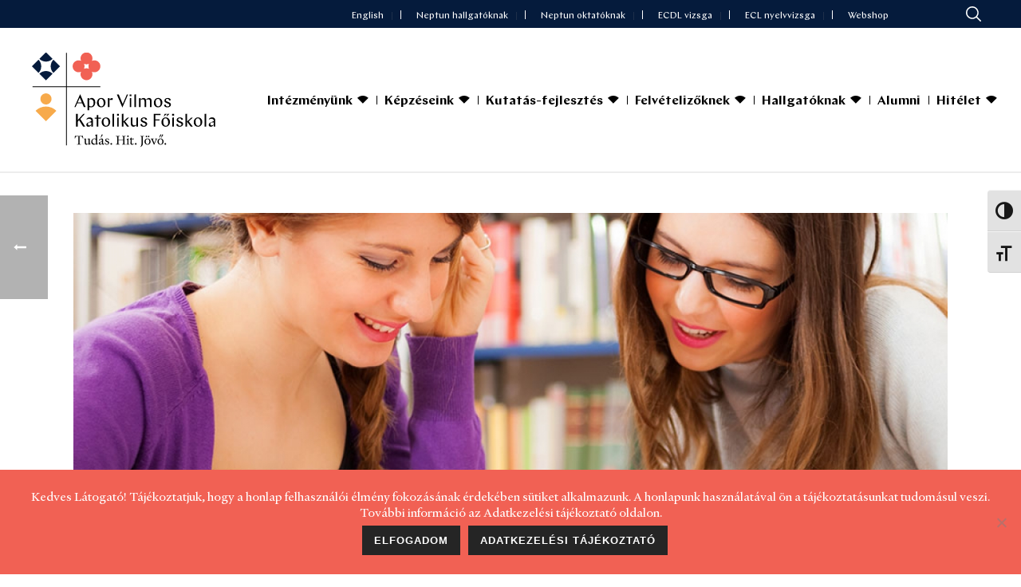

--- FILE ---
content_type: text/html; charset=UTF-8
request_url: https://avkf.hu/portfolio-posts/home-work
body_size: 31270
content:
<!DOCTYPE html><html lang="hu" ><head><meta charset="UTF-8" /><meta name="viewport" content="width=device-width, initial-scale=1.0, minimum-scale=1.0, maximum-scale=1.0, user-scalable=0" /><meta http-equiv="X-UA-Compatible" content="IE=edge,chrome=1" /><meta name="format-detection" content="telephone=no"><title>Home Work &#8211; AVKF</title> <script defer src="[data-uri]"></script><meta name='robots' content='max-image-preview:large' /><style>img:is([sizes="auto" i], [sizes^="auto," i]) { contain-intrinsic-size: 3000px 1500px }</style><style id="critical-path-css" type="text/css">body,html{width:100%;height:100%;margin:0;padding:0}.page-preloader{top:0;left:0;z-index:999;position:fixed;height:100%;width:100%;text-align:center}.preloader-preview-area{-webkit-animation-delay:-.2s;animation-delay:-.2s;top:50%;-webkit-transform:translateY(100%);-ms-transform:translateY(100%);transform:translateY(100%);margin-top:10px;max-height:calc(50% - 20px);opacity:1;width:100%;text-align:center;position:absolute}.preloader-logo{max-width:90%;top:50%;-webkit-transform:translateY(-100%);-ms-transform:translateY(-100%);transform:translateY(-100%);margin:-10px auto 0 auto;max-height:calc(50% - 20px);opacity:1;position:relative}.ball-pulse>div{width:15px;height:15px;border-radius:100%;margin:2px;-webkit-animation-fill-mode:both;animation-fill-mode:both;display:inline-block;-webkit-animation:ball-pulse .75s infinite cubic-bezier(.2,.68,.18,1.08);animation:ball-pulse .75s infinite cubic-bezier(.2,.68,.18,1.08)}.ball-pulse>div:nth-child(1){-webkit-animation-delay:-.36s;animation-delay:-.36s}.ball-pulse>div:nth-child(2){-webkit-animation-delay:-.24s;animation-delay:-.24s}.ball-pulse>div:nth-child(3){-webkit-animation-delay:-.12s;animation-delay:-.12s}@-webkit-keyframes ball-pulse{0%{-webkit-transform:scale(1);transform:scale(1);opacity:1}45%{-webkit-transform:scale(.1);transform:scale(.1);opacity:.7}80%{-webkit-transform:scale(1);transform:scale(1);opacity:1}}@keyframes ball-pulse{0%{-webkit-transform:scale(1);transform:scale(1);opacity:1}45%{-webkit-transform:scale(.1);transform:scale(.1);opacity:.7}80%{-webkit-transform:scale(1);transform:scale(1);opacity:1}}.ball-clip-rotate-pulse{position:relative;-webkit-transform:translateY(-15px) translateX(-10px);-ms-transform:translateY(-15px) translateX(-10px);transform:translateY(-15px) translateX(-10px);display:inline-block}.ball-clip-rotate-pulse>div{-webkit-animation-fill-mode:both;animation-fill-mode:both;position:absolute;top:0;left:0;border-radius:100%}.ball-clip-rotate-pulse>div:first-child{height:36px;width:36px;top:7px;left:-7px;-webkit-animation:ball-clip-rotate-pulse-scale 1s 0s cubic-bezier(.09,.57,.49,.9) infinite;animation:ball-clip-rotate-pulse-scale 1s 0s cubic-bezier(.09,.57,.49,.9) infinite}.ball-clip-rotate-pulse>div:last-child{position:absolute;width:50px;height:50px;left:-16px;top:-2px;background:0 0;border:2px solid;-webkit-animation:ball-clip-rotate-pulse-rotate 1s 0s cubic-bezier(.09,.57,.49,.9) infinite;animation:ball-clip-rotate-pulse-rotate 1s 0s cubic-bezier(.09,.57,.49,.9) infinite;-webkit-animation-duration:1s;animation-duration:1s}@-webkit-keyframes ball-clip-rotate-pulse-rotate{0%{-webkit-transform:rotate(0) scale(1);transform:rotate(0) scale(1)}50%{-webkit-transform:rotate(180deg) scale(.6);transform:rotate(180deg) scale(.6)}100%{-webkit-transform:rotate(360deg) scale(1);transform:rotate(360deg) scale(1)}}@keyframes ball-clip-rotate-pulse-rotate{0%{-webkit-transform:rotate(0) scale(1);transform:rotate(0) scale(1)}50%{-webkit-transform:rotate(180deg) scale(.6);transform:rotate(180deg) scale(.6)}100%{-webkit-transform:rotate(360deg) scale(1);transform:rotate(360deg) scale(1)}}@-webkit-keyframes ball-clip-rotate-pulse-scale{30%{-webkit-transform:scale(.3);transform:scale(.3)}100%{-webkit-transform:scale(1);transform:scale(1)}}@keyframes ball-clip-rotate-pulse-scale{30%{-webkit-transform:scale(.3);transform:scale(.3)}100%{-webkit-transform:scale(1);transform:scale(1)}}@-webkit-keyframes square-spin{25%{-webkit-transform:perspective(100px) rotateX(180deg) rotateY(0);transform:perspective(100px) rotateX(180deg) rotateY(0)}50%{-webkit-transform:perspective(100px) rotateX(180deg) rotateY(180deg);transform:perspective(100px) rotateX(180deg) rotateY(180deg)}75%{-webkit-transform:perspective(100px) rotateX(0) rotateY(180deg);transform:perspective(100px) rotateX(0) rotateY(180deg)}100%{-webkit-transform:perspective(100px) rotateX(0) rotateY(0);transform:perspective(100px) rotateX(0) rotateY(0)}}@keyframes square-spin{25%{-webkit-transform:perspective(100px) rotateX(180deg) rotateY(0);transform:perspective(100px) rotateX(180deg) rotateY(0)}50%{-webkit-transform:perspective(100px) rotateX(180deg) rotateY(180deg);transform:perspective(100px) rotateX(180deg) rotateY(180deg)}75%{-webkit-transform:perspective(100px) rotateX(0) rotateY(180deg);transform:perspective(100px) rotateX(0) rotateY(180deg)}100%{-webkit-transform:perspective(100px) rotateX(0) rotateY(0);transform:perspective(100px) rotateX(0) rotateY(0)}}.square-spin{display:inline-block}.square-spin>div{-webkit-animation-fill-mode:both;animation-fill-mode:both;width:50px;height:50px;-webkit-animation:square-spin 3s 0s cubic-bezier(.09,.57,.49,.9) infinite;animation:square-spin 3s 0s cubic-bezier(.09,.57,.49,.9) infinite}.cube-transition{position:relative;-webkit-transform:translate(-25px,-25px);-ms-transform:translate(-25px,-25px);transform:translate(-25px,-25px);display:inline-block}.cube-transition>div{-webkit-animation-fill-mode:both;animation-fill-mode:both;width:15px;height:15px;position:absolute;top:-5px;left:-5px;-webkit-animation:cube-transition 1.6s 0s infinite ease-in-out;animation:cube-transition 1.6s 0s infinite ease-in-out}.cube-transition>div:last-child{-webkit-animation-delay:-.8s;animation-delay:-.8s}@-webkit-keyframes cube-transition{25%{-webkit-transform:translateX(50px) scale(.5) rotate(-90deg);transform:translateX(50px) scale(.5) rotate(-90deg)}50%{-webkit-transform:translate(50px,50px) rotate(-180deg);transform:translate(50px,50px) rotate(-180deg)}75%{-webkit-transform:translateY(50px) scale(.5) rotate(-270deg);transform:translateY(50px) scale(.5) rotate(-270deg)}100%{-webkit-transform:rotate(-360deg);transform:rotate(-360deg)}}@keyframes cube-transition{25%{-webkit-transform:translateX(50px) scale(.5) rotate(-90deg);transform:translateX(50px) scale(.5) rotate(-90deg)}50%{-webkit-transform:translate(50px,50px) rotate(-180deg);transform:translate(50px,50px) rotate(-180deg)}75%{-webkit-transform:translateY(50px) scale(.5) rotate(-270deg);transform:translateY(50px) scale(.5) rotate(-270deg)}100%{-webkit-transform:rotate(-360deg);transform:rotate(-360deg)}}.ball-scale>div{border-radius:100%;margin:2px;-webkit-animation-fill-mode:both;animation-fill-mode:both;display:inline-block;height:60px;width:60px;-webkit-animation:ball-scale 1s 0s ease-in-out infinite;animation:ball-scale 1s 0s ease-in-out infinite}@-webkit-keyframes ball-scale{0%{-webkit-transform:scale(0);transform:scale(0)}100%{-webkit-transform:scale(1);transform:scale(1);opacity:0}}@keyframes ball-scale{0%{-webkit-transform:scale(0);transform:scale(0)}100%{-webkit-transform:scale(1);transform:scale(1);opacity:0}}.line-scale>div{-webkit-animation-fill-mode:both;animation-fill-mode:both;display:inline-block;width:5px;height:50px;border-radius:2px;margin:2px}.line-scale>div:nth-child(1){-webkit-animation:line-scale 1s -.5s infinite cubic-bezier(.2,.68,.18,1.08);animation:line-scale 1s -.5s infinite cubic-bezier(.2,.68,.18,1.08)}.line-scale>div:nth-child(2){-webkit-animation:line-scale 1s -.4s infinite cubic-bezier(.2,.68,.18,1.08);animation:line-scale 1s -.4s infinite cubic-bezier(.2,.68,.18,1.08)}.line-scale>div:nth-child(3){-webkit-animation:line-scale 1s -.3s infinite cubic-bezier(.2,.68,.18,1.08);animation:line-scale 1s -.3s infinite cubic-bezier(.2,.68,.18,1.08)}.line-scale>div:nth-child(4){-webkit-animation:line-scale 1s -.2s infinite cubic-bezier(.2,.68,.18,1.08);animation:line-scale 1s -.2s infinite cubic-bezier(.2,.68,.18,1.08)}.line-scale>div:nth-child(5){-webkit-animation:line-scale 1s -.1s infinite cubic-bezier(.2,.68,.18,1.08);animation:line-scale 1s -.1s infinite cubic-bezier(.2,.68,.18,1.08)}@-webkit-keyframes line-scale{0%{-webkit-transform:scaley(1);transform:scaley(1)}50%{-webkit-transform:scaley(.4);transform:scaley(.4)}100%{-webkit-transform:scaley(1);transform:scaley(1)}}@keyframes line-scale{0%{-webkit-transform:scaley(1);transform:scaley(1)}50%{-webkit-transform:scaley(.4);transform:scaley(.4)}100%{-webkit-transform:scaley(1);transform:scaley(1)}}.ball-scale-multiple{position:relative;-webkit-transform:translateY(30px);-ms-transform:translateY(30px);transform:translateY(30px);display:inline-block}.ball-scale-multiple>div{border-radius:100%;-webkit-animation-fill-mode:both;animation-fill-mode:both;margin:2px;position:absolute;left:-30px;top:0;opacity:0;margin:0;width:50px;height:50px;-webkit-animation:ball-scale-multiple 1s 0s linear infinite;animation:ball-scale-multiple 1s 0s linear infinite}.ball-scale-multiple>div:nth-child(2){-webkit-animation-delay:-.2s;animation-delay:-.2s}.ball-scale-multiple>div:nth-child(3){-webkit-animation-delay:-.2s;animation-delay:-.2s}@-webkit-keyframes ball-scale-multiple{0%{-webkit-transform:scale(0);transform:scale(0);opacity:0}5%{opacity:1}100%{-webkit-transform:scale(1);transform:scale(1);opacity:0}}@keyframes ball-scale-multiple{0%{-webkit-transform:scale(0);transform:scale(0);opacity:0}5%{opacity:1}100%{-webkit-transform:scale(1);transform:scale(1);opacity:0}}.ball-pulse-sync{display:inline-block}.ball-pulse-sync>div{width:15px;height:15px;border-radius:100%;margin:2px;-webkit-animation-fill-mode:both;animation-fill-mode:both;display:inline-block}.ball-pulse-sync>div:nth-child(1){-webkit-animation:ball-pulse-sync .6s -.21s infinite ease-in-out;animation:ball-pulse-sync .6s -.21s infinite ease-in-out}.ball-pulse-sync>div:nth-child(2){-webkit-animation:ball-pulse-sync .6s -.14s infinite ease-in-out;animation:ball-pulse-sync .6s -.14s infinite ease-in-out}.ball-pulse-sync>div:nth-child(3){-webkit-animation:ball-pulse-sync .6s -70ms infinite ease-in-out;animation:ball-pulse-sync .6s -70ms infinite ease-in-out}@-webkit-keyframes ball-pulse-sync{33%{-webkit-transform:translateY(10px);transform:translateY(10px)}66%{-webkit-transform:translateY(-10px);transform:translateY(-10px)}100%{-webkit-transform:translateY(0);transform:translateY(0)}}@keyframes ball-pulse-sync{33%{-webkit-transform:translateY(10px);transform:translateY(10px)}66%{-webkit-transform:translateY(-10px);transform:translateY(-10px)}100%{-webkit-transform:translateY(0);transform:translateY(0)}}.transparent-circle{display:inline-block;border-top:.5em solid rgba(255,255,255,.2);border-right:.5em solid rgba(255,255,255,.2);border-bottom:.5em solid rgba(255,255,255,.2);border-left:.5em solid #fff;-webkit-transform:translateZ(0);transform:translateZ(0);-webkit-animation:transparent-circle 1.1s infinite linear;animation:transparent-circle 1.1s infinite linear;width:50px;height:50px;border-radius:50%}.transparent-circle:after{border-radius:50%;width:10em;height:10em}@-webkit-keyframes transparent-circle{0%{-webkit-transform:rotate(0);transform:rotate(0)}100%{-webkit-transform:rotate(360deg);transform:rotate(360deg)}}@keyframes transparent-circle{0%{-webkit-transform:rotate(0);transform:rotate(0)}100%{-webkit-transform:rotate(360deg);transform:rotate(360deg)}}.ball-spin-fade-loader{position:relative;top:-10px;left:-10px;display:inline-block}.ball-spin-fade-loader>div{width:15px;height:15px;border-radius:100%;margin:2px;-webkit-animation-fill-mode:both;animation-fill-mode:both;position:absolute;-webkit-animation:ball-spin-fade-loader 1s infinite linear;animation:ball-spin-fade-loader 1s infinite linear}.ball-spin-fade-loader>div:nth-child(1){top:25px;left:0;animation-delay:-.84s;-webkit-animation-delay:-.84s}.ball-spin-fade-loader>div:nth-child(2){top:17.05px;left:17.05px;animation-delay:-.72s;-webkit-animation-delay:-.72s}.ball-spin-fade-loader>div:nth-child(3){top:0;left:25px;animation-delay:-.6s;-webkit-animation-delay:-.6s}.ball-spin-fade-loader>div:nth-child(4){top:-17.05px;left:17.05px;animation-delay:-.48s;-webkit-animation-delay:-.48s}.ball-spin-fade-loader>div:nth-child(5){top:-25px;left:0;animation-delay:-.36s;-webkit-animation-delay:-.36s}.ball-spin-fade-loader>div:nth-child(6){top:-17.05px;left:-17.05px;animation-delay:-.24s;-webkit-animation-delay:-.24s}.ball-spin-fade-loader>div:nth-child(7){top:0;left:-25px;animation-delay:-.12s;-webkit-animation-delay:-.12s}.ball-spin-fade-loader>div:nth-child(8){top:17.05px;left:-17.05px;animation-delay:0s;-webkit-animation-delay:0s}@-webkit-keyframes ball-spin-fade-loader{50%{opacity:.3;-webkit-transform:scale(.4);transform:scale(.4)}100%{opacity:1;-webkit-transform:scale(1);transform:scale(1)}}@keyframes ball-spin-fade-loader{50%{opacity:.3;-webkit-transform:scale(.4);transform:scale(.4)}100%{opacity:1;-webkit-transform:scale(1);transform:scale(1)}}</style><link rel="alternate" type="application/rss+xml" title="AVKF &raquo; hírcsatorna" href="https://avkf.hu/feed" /><link rel="alternate" type="text/calendar" title="AVKF &raquo; iCal hírfolyam" href="https://avkf.hu/esemenyek/?ical=1" /><link rel="shortcut icon" href="https://avkf.hu/wp-content/uploads/2021/05/apor-vilmos-katolikus-foiskola-favicon.png"  /> <script defer src="[data-uri]"></script><style id='cf-frontend-style-inline-css' type='text/css'>@font-face {
	font-family: 'Heldane Text';
	font-weight: 400;
	font-display: auto;
	src: url('https://avkf.hu/wp-content/uploads/2021/05/subset-heldanetext-regular.woff2') format('woff2'),
		url('https://avkf.hu/wp-content/uploads/2021/05/subset-heldanetext-regular.woff') format('woff'),
		url('https://avkf.hu/wp-content/uploads/2021/05/subset-heldanetext-regular.ttf') format('truetype');
}
@font-face {
	font-family: 'Heldane Text';
	font-weight: 700;
	font-display: auto;
	src: url('https://avkf.hu/wp-content/uploads/2021/05/subset-heldanetext-bold.woff2') format('woff2'),
		url('https://avkf.hu/wp-content/uploads/2021/05/subset-heldanetext-bold.woff') format('woff'),
		url('https://avkf.hu/wp-content/uploads/2021/05/subset-heldanetext-bold.ttf') format('truetype');
}
@font-face {
	font-family: 'Heldane Text';
	font-weight: 400;
	font-display: auto;
	src: url('https://avkf.hu/wp-content/uploads/2021/05/subset-heldanetext-regular.woff2') format('woff2'),
		url('https://avkf.hu/wp-content/uploads/2021/05/subset-heldanetext-regular.woff') format('woff'),
		url('https://avkf.hu/wp-content/uploads/2021/05/subset-heldanetext-regular.ttf') format('truetype');
}
@font-face {
	font-family: 'Heldane Text';
	font-weight: 700;
	font-display: auto;
	src: url('https://avkf.hu/wp-content/uploads/2021/05/subset-heldanetext-bold.woff2') format('woff2'),
		url('https://avkf.hu/wp-content/uploads/2021/05/subset-heldanetext-bold.woff') format('woff'),
		url('https://avkf.hu/wp-content/uploads/2021/05/subset-heldanetext-bold.ttf') format('truetype');
}
@font-face {
	font-family: 'Chap';
	font-weight: 400;
	font-display: auto;
	src: url('https://avkf.hu/wp-content/uploads/2021/05/subset-chap-regular.woff2') format('woff2'),
		url('https://avkf.hu/wp-content/uploads/2021/05/subset-chap-regular.woff') format('woff'),
		url('https://avkf.hu/wp-content/uploads/2021/05/subset-chap-regular.ttf') format('truetype');
}
@font-face {
	font-family: 'Chap';
	font-weight: 600;
	font-display: auto;
	src: url('https://avkf.hu/wp-content/uploads/2021/05/subset-chap-semibold.woff2') format('woff2'),
		url('https://avkf.hu/wp-content/uploads/2021/05/subset-chap-semibold.woff') format('woff'),
		url('https://avkf.hu/wp-content/uploads/2021/05/subset-chap-semibold.ttf') format('truetype');
}
@font-face {
	font-family: 'Chap';
	font-weight: 700;
	font-display: auto;
	src: url('https://avkf.hu/wp-content/uploads/2021/05/subset-chap-bold.woff2') format('woff2'),
		url('https://avkf.hu/wp-content/uploads/2021/05/subset-chap-bold.woff') format('woff'),
		url('https://avkf.hu/wp-content/uploads/2021/05/subset-chap-bold.ttf') format('truetype');
}
@font-face {
	font-family: 'Chap';
	font-weight: 400;
	font-display: auto;
	src: url('https://avkf.hu/wp-content/uploads/2021/05/subset-chap-regular.woff2') format('woff2'),
		url('https://avkf.hu/wp-content/uploads/2021/05/subset-chap-regular.woff') format('woff'),
		url('https://avkf.hu/wp-content/uploads/2021/05/subset-chap-regular.ttf') format('truetype');
}
@font-face {
	font-family: 'Chap';
	font-weight: 600;
	font-display: auto;
	src: url('https://avkf.hu/wp-content/uploads/2021/05/subset-chap-semibold.woff2') format('woff2'),
		url('https://avkf.hu/wp-content/uploads/2021/05/subset-chap-semibold.woff') format('woff'),
		url('https://avkf.hu/wp-content/uploads/2021/05/subset-chap-semibold.ttf') format('truetype');
}
@font-face {
	font-family: 'Chap';
	font-weight: 700;
	font-display: auto;
	src: url('https://avkf.hu/wp-content/uploads/2021/05/subset-chap-bold.woff2') format('woff2'),
		url('https://avkf.hu/wp-content/uploads/2021/05/subset-chap-bold.woff') format('woff'),
		url('https://avkf.hu/wp-content/uploads/2021/05/subset-chap-bold.ttf') format('truetype');
}</style><link rel='stylesheet' id='wp-block-library-css' href='https://avkf.hu/wp-includes/css/dist/block-library/style.min.css?ver=6.8.3' type='text/css' media='all' /><style id='wp-block-library-theme-inline-css' type='text/css'>.wp-block-audio :where(figcaption){color:#555;font-size:13px;text-align:center}.is-dark-theme .wp-block-audio :where(figcaption){color:#ffffffa6}.wp-block-audio{margin:0 0 1em}.wp-block-code{border:1px solid #ccc;border-radius:4px;font-family:Menlo,Consolas,monaco,monospace;padding:.8em 1em}.wp-block-embed :where(figcaption){color:#555;font-size:13px;text-align:center}.is-dark-theme .wp-block-embed :where(figcaption){color:#ffffffa6}.wp-block-embed{margin:0 0 1em}.blocks-gallery-caption{color:#555;font-size:13px;text-align:center}.is-dark-theme .blocks-gallery-caption{color:#ffffffa6}:root :where(.wp-block-image figcaption){color:#555;font-size:13px;text-align:center}.is-dark-theme :root :where(.wp-block-image figcaption){color:#ffffffa6}.wp-block-image{margin:0 0 1em}.wp-block-pullquote{border-bottom:4px solid;border-top:4px solid;color:currentColor;margin-bottom:1.75em}.wp-block-pullquote cite,.wp-block-pullquote footer,.wp-block-pullquote__citation{color:currentColor;font-size:.8125em;font-style:normal;text-transform:uppercase}.wp-block-quote{border-left:.25em solid;margin:0 0 1.75em;padding-left:1em}.wp-block-quote cite,.wp-block-quote footer{color:currentColor;font-size:.8125em;font-style:normal;position:relative}.wp-block-quote:where(.has-text-align-right){border-left:none;border-right:.25em solid;padding-left:0;padding-right:1em}.wp-block-quote:where(.has-text-align-center){border:none;padding-left:0}.wp-block-quote.is-large,.wp-block-quote.is-style-large,.wp-block-quote:where(.is-style-plain){border:none}.wp-block-search .wp-block-search__label{font-weight:700}.wp-block-search__button{border:1px solid #ccc;padding:.375em .625em}:where(.wp-block-group.has-background){padding:1.25em 2.375em}.wp-block-separator.has-css-opacity{opacity:.4}.wp-block-separator{border:none;border-bottom:2px solid;margin-left:auto;margin-right:auto}.wp-block-separator.has-alpha-channel-opacity{opacity:1}.wp-block-separator:not(.is-style-wide):not(.is-style-dots){width:100px}.wp-block-separator.has-background:not(.is-style-dots){border-bottom:none;height:1px}.wp-block-separator.has-background:not(.is-style-wide):not(.is-style-dots){height:2px}.wp-block-table{margin:0 0 1em}.wp-block-table td,.wp-block-table th{word-break:normal}.wp-block-table :where(figcaption){color:#555;font-size:13px;text-align:center}.is-dark-theme .wp-block-table :where(figcaption){color:#ffffffa6}.wp-block-video :where(figcaption){color:#555;font-size:13px;text-align:center}.is-dark-theme .wp-block-video :where(figcaption){color:#ffffffa6}.wp-block-video{margin:0 0 1em}:root :where(.wp-block-template-part.has-background){margin-bottom:0;margin-top:0;padding:1.25em 2.375em}</style><style id='classic-theme-styles-inline-css' type='text/css'>/*! This file is auto-generated */
.wp-block-button__link{color:#fff;background-color:#32373c;border-radius:9999px;box-shadow:none;text-decoration:none;padding:calc(.667em + 2px) calc(1.333em + 2px);font-size:1.125em}.wp-block-file__button{background:#32373c;color:#fff;text-decoration:none}</style><style id='safe-svg-svg-icon-style-inline-css' type='text/css'>.safe-svg-cover{text-align:center}.safe-svg-cover .safe-svg-inside{display:inline-block;max-width:100%}.safe-svg-cover svg{height:100%;max-height:100%;max-width:100%;width:100%}</style><style id='global-styles-inline-css' type='text/css'>:root{--wp--preset--aspect-ratio--square: 1;--wp--preset--aspect-ratio--4-3: 4/3;--wp--preset--aspect-ratio--3-4: 3/4;--wp--preset--aspect-ratio--3-2: 3/2;--wp--preset--aspect-ratio--2-3: 2/3;--wp--preset--aspect-ratio--16-9: 16/9;--wp--preset--aspect-ratio--9-16: 9/16;--wp--preset--color--black: #000000;--wp--preset--color--cyan-bluish-gray: #abb8c3;--wp--preset--color--white: #ffffff;--wp--preset--color--pale-pink: #f78da7;--wp--preset--color--vivid-red: #cf2e2e;--wp--preset--color--luminous-vivid-orange: #ff6900;--wp--preset--color--luminous-vivid-amber: #fcb900;--wp--preset--color--light-green-cyan: #7bdcb5;--wp--preset--color--vivid-green-cyan: #00d084;--wp--preset--color--pale-cyan-blue: #8ed1fc;--wp--preset--color--vivid-cyan-blue: #0693e3;--wp--preset--color--vivid-purple: #9b51e0;--wp--preset--gradient--vivid-cyan-blue-to-vivid-purple: linear-gradient(135deg,rgba(6,147,227,1) 0%,rgb(155,81,224) 100%);--wp--preset--gradient--light-green-cyan-to-vivid-green-cyan: linear-gradient(135deg,rgb(122,220,180) 0%,rgb(0,208,130) 100%);--wp--preset--gradient--luminous-vivid-amber-to-luminous-vivid-orange: linear-gradient(135deg,rgba(252,185,0,1) 0%,rgba(255,105,0,1) 100%);--wp--preset--gradient--luminous-vivid-orange-to-vivid-red: linear-gradient(135deg,rgba(255,105,0,1) 0%,rgb(207,46,46) 100%);--wp--preset--gradient--very-light-gray-to-cyan-bluish-gray: linear-gradient(135deg,rgb(238,238,238) 0%,rgb(169,184,195) 100%);--wp--preset--gradient--cool-to-warm-spectrum: linear-gradient(135deg,rgb(74,234,220) 0%,rgb(151,120,209) 20%,rgb(207,42,186) 40%,rgb(238,44,130) 60%,rgb(251,105,98) 80%,rgb(254,248,76) 100%);--wp--preset--gradient--blush-light-purple: linear-gradient(135deg,rgb(255,206,236) 0%,rgb(152,150,240) 100%);--wp--preset--gradient--blush-bordeaux: linear-gradient(135deg,rgb(254,205,165) 0%,rgb(254,45,45) 50%,rgb(107,0,62) 100%);--wp--preset--gradient--luminous-dusk: linear-gradient(135deg,rgb(255,203,112) 0%,rgb(199,81,192) 50%,rgb(65,88,208) 100%);--wp--preset--gradient--pale-ocean: linear-gradient(135deg,rgb(255,245,203) 0%,rgb(182,227,212) 50%,rgb(51,167,181) 100%);--wp--preset--gradient--electric-grass: linear-gradient(135deg,rgb(202,248,128) 0%,rgb(113,206,126) 100%);--wp--preset--gradient--midnight: linear-gradient(135deg,rgb(2,3,129) 0%,rgb(40,116,252) 100%);--wp--preset--font-size--small: 13px;--wp--preset--font-size--medium: 20px;--wp--preset--font-size--large: 36px;--wp--preset--font-size--x-large: 42px;--wp--preset--spacing--20: 0.44rem;--wp--preset--spacing--30: 0.67rem;--wp--preset--spacing--40: 1rem;--wp--preset--spacing--50: 1.5rem;--wp--preset--spacing--60: 2.25rem;--wp--preset--spacing--70: 3.38rem;--wp--preset--spacing--80: 5.06rem;--wp--preset--shadow--natural: 6px 6px 9px rgba(0, 0, 0, 0.2);--wp--preset--shadow--deep: 12px 12px 50px rgba(0, 0, 0, 0.4);--wp--preset--shadow--sharp: 6px 6px 0px rgba(0, 0, 0, 0.2);--wp--preset--shadow--outlined: 6px 6px 0px -3px rgba(255, 255, 255, 1), 6px 6px rgba(0, 0, 0, 1);--wp--preset--shadow--crisp: 6px 6px 0px rgba(0, 0, 0, 1);}:where(.is-layout-flex){gap: 0.5em;}:where(.is-layout-grid){gap: 0.5em;}body .is-layout-flex{display: flex;}.is-layout-flex{flex-wrap: wrap;align-items: center;}.is-layout-flex > :is(*, div){margin: 0;}body .is-layout-grid{display: grid;}.is-layout-grid > :is(*, div){margin: 0;}:where(.wp-block-columns.is-layout-flex){gap: 2em;}:where(.wp-block-columns.is-layout-grid){gap: 2em;}:where(.wp-block-post-template.is-layout-flex){gap: 1.25em;}:where(.wp-block-post-template.is-layout-grid){gap: 1.25em;}.has-black-color{color: var(--wp--preset--color--black) !important;}.has-cyan-bluish-gray-color{color: var(--wp--preset--color--cyan-bluish-gray) !important;}.has-white-color{color: var(--wp--preset--color--white) !important;}.has-pale-pink-color{color: var(--wp--preset--color--pale-pink) !important;}.has-vivid-red-color{color: var(--wp--preset--color--vivid-red) !important;}.has-luminous-vivid-orange-color{color: var(--wp--preset--color--luminous-vivid-orange) !important;}.has-luminous-vivid-amber-color{color: var(--wp--preset--color--luminous-vivid-amber) !important;}.has-light-green-cyan-color{color: var(--wp--preset--color--light-green-cyan) !important;}.has-vivid-green-cyan-color{color: var(--wp--preset--color--vivid-green-cyan) !important;}.has-pale-cyan-blue-color{color: var(--wp--preset--color--pale-cyan-blue) !important;}.has-vivid-cyan-blue-color{color: var(--wp--preset--color--vivid-cyan-blue) !important;}.has-vivid-purple-color{color: var(--wp--preset--color--vivid-purple) !important;}.has-black-background-color{background-color: var(--wp--preset--color--black) !important;}.has-cyan-bluish-gray-background-color{background-color: var(--wp--preset--color--cyan-bluish-gray) !important;}.has-white-background-color{background-color: var(--wp--preset--color--white) !important;}.has-pale-pink-background-color{background-color: var(--wp--preset--color--pale-pink) !important;}.has-vivid-red-background-color{background-color: var(--wp--preset--color--vivid-red) !important;}.has-luminous-vivid-orange-background-color{background-color: var(--wp--preset--color--luminous-vivid-orange) !important;}.has-luminous-vivid-amber-background-color{background-color: var(--wp--preset--color--luminous-vivid-amber) !important;}.has-light-green-cyan-background-color{background-color: var(--wp--preset--color--light-green-cyan) !important;}.has-vivid-green-cyan-background-color{background-color: var(--wp--preset--color--vivid-green-cyan) !important;}.has-pale-cyan-blue-background-color{background-color: var(--wp--preset--color--pale-cyan-blue) !important;}.has-vivid-cyan-blue-background-color{background-color: var(--wp--preset--color--vivid-cyan-blue) !important;}.has-vivid-purple-background-color{background-color: var(--wp--preset--color--vivid-purple) !important;}.has-black-border-color{border-color: var(--wp--preset--color--black) !important;}.has-cyan-bluish-gray-border-color{border-color: var(--wp--preset--color--cyan-bluish-gray) !important;}.has-white-border-color{border-color: var(--wp--preset--color--white) !important;}.has-pale-pink-border-color{border-color: var(--wp--preset--color--pale-pink) !important;}.has-vivid-red-border-color{border-color: var(--wp--preset--color--vivid-red) !important;}.has-luminous-vivid-orange-border-color{border-color: var(--wp--preset--color--luminous-vivid-orange) !important;}.has-luminous-vivid-amber-border-color{border-color: var(--wp--preset--color--luminous-vivid-amber) !important;}.has-light-green-cyan-border-color{border-color: var(--wp--preset--color--light-green-cyan) !important;}.has-vivid-green-cyan-border-color{border-color: var(--wp--preset--color--vivid-green-cyan) !important;}.has-pale-cyan-blue-border-color{border-color: var(--wp--preset--color--pale-cyan-blue) !important;}.has-vivid-cyan-blue-border-color{border-color: var(--wp--preset--color--vivid-cyan-blue) !important;}.has-vivid-purple-border-color{border-color: var(--wp--preset--color--vivid-purple) !important;}.has-vivid-cyan-blue-to-vivid-purple-gradient-background{background: var(--wp--preset--gradient--vivid-cyan-blue-to-vivid-purple) !important;}.has-light-green-cyan-to-vivid-green-cyan-gradient-background{background: var(--wp--preset--gradient--light-green-cyan-to-vivid-green-cyan) !important;}.has-luminous-vivid-amber-to-luminous-vivid-orange-gradient-background{background: var(--wp--preset--gradient--luminous-vivid-amber-to-luminous-vivid-orange) !important;}.has-luminous-vivid-orange-to-vivid-red-gradient-background{background: var(--wp--preset--gradient--luminous-vivid-orange-to-vivid-red) !important;}.has-very-light-gray-to-cyan-bluish-gray-gradient-background{background: var(--wp--preset--gradient--very-light-gray-to-cyan-bluish-gray) !important;}.has-cool-to-warm-spectrum-gradient-background{background: var(--wp--preset--gradient--cool-to-warm-spectrum) !important;}.has-blush-light-purple-gradient-background{background: var(--wp--preset--gradient--blush-light-purple) !important;}.has-blush-bordeaux-gradient-background{background: var(--wp--preset--gradient--blush-bordeaux) !important;}.has-luminous-dusk-gradient-background{background: var(--wp--preset--gradient--luminous-dusk) !important;}.has-pale-ocean-gradient-background{background: var(--wp--preset--gradient--pale-ocean) !important;}.has-electric-grass-gradient-background{background: var(--wp--preset--gradient--electric-grass) !important;}.has-midnight-gradient-background{background: var(--wp--preset--gradient--midnight) !important;}.has-small-font-size{font-size: var(--wp--preset--font-size--small) !important;}.has-medium-font-size{font-size: var(--wp--preset--font-size--medium) !important;}.has-large-font-size{font-size: var(--wp--preset--font-size--large) !important;}.has-x-large-font-size{font-size: var(--wp--preset--font-size--x-large) !important;}
:where(.wp-block-post-template.is-layout-flex){gap: 1.25em;}:where(.wp-block-post-template.is-layout-grid){gap: 1.25em;}
:where(.wp-block-columns.is-layout-flex){gap: 2em;}:where(.wp-block-columns.is-layout-grid){gap: 2em;}
:root :where(.wp-block-pullquote){font-size: 1.5em;line-height: 1.6;}</style><link rel='stylesheet' id='cookie-notice-front-css' href='https://avkf.hu/wp-content/plugins/cookie-notice/css/front.min.css?ver=2.5.6' type='text/css' media='all' /><link rel='stylesheet' id='ui-font-css' href='https://avkf.hu/wp-content/cache/autoptimize/autoptimize_single_76b6721610c7530d234af11fe1a49645.php?ver=2.1.17' type='text/css' media='all' /><link rel='stylesheet' id='ui-a11y-css' href='https://avkf.hu/wp-content/cache/autoptimize/autoptimize_single_5f0ed7a7e0ed9189c23e08401fcb4711.php?ver=2.1.17' type='text/css' media='all' /><link rel='stylesheet' id='ui-fontsize.css-css' href='https://avkf.hu/wp-content/cache/autoptimize/autoptimize_single_dd466aa29df8791e41521677f20ade7f.php?ver=2.1.17' type='text/css' media='all' /><style id='ui-fontsize.css-inline-css' type='text/css'>html { --wpa-font-size: clamp( 24px, 1.5rem, 36px ); --wpa-h1-size : clamp( 48px, 3rem, 72px ); --wpa-h2-size : clamp( 40px, 2.5rem, 60px ); --wpa-h3-size : clamp( 32px, 2rem, 48px ); --wpa-h4-size : clamp( 28px, 1.75rem, 42px ); --wpa-sub-list-size: 1.1em; --wpa-sub-sub-list-size: 1em; }</style><link rel='stylesheet' id='wpa-style-css' href='https://avkf.hu/wp-content/cache/autoptimize/autoptimize_single_720f1385d1f57d0d3f4fa8a631835fb8.php?ver=2.1.17' type='text/css' media='all' /><style id='wpa-style-inline-css' type='text/css'>.wpa-hide-ltr#skiplinks a, .wpa-hide-ltr#skiplinks a:hover, .wpa-hide-ltr#skiplinks a:visited {
	
}
.wpa-hide-ltr#skiplinks a:active,  .wpa-hide-ltr#skiplinks a:focus {
	background-color: #f1f1f1;
	box-shadow: 0 0 2px 2px rgba(0, 0, 0, 0.6);
	clip: auto;
	color: #0073aa;
	display: block;
	font-weight: 600;
	height: auto;
	line-height: normal;
	padding: 15px 23px 14px;
	position: absolute;
	left: 6px;
	top: var(--admin-bar-top);
	text-decoration: none;
	text-transform: none;
	width: auto;
	z-index: 100000;
}
	:root { --admin-bar-top : 7px; }</style><link rel='stylesheet' id='tribe-events-v2-single-skeleton-css' href='https://avkf.hu/wp-content/cache/autoptimize/autoptimize_single_d728dc1377a40bbca492f689e8d8c134.php?ver=6.13.2.1' type='text/css' media='all' /><link rel='stylesheet' id='tribe-events-v2-single-skeleton-full-css' href='https://avkf.hu/wp-content/cache/autoptimize/autoptimize_single_51032b98cc02b46961e7f81c2ae672e7.php?ver=6.13.2.1' type='text/css' media='all' /><link rel='stylesheet' id='tec-events-elementor-widgets-base-styles-css' href='https://avkf.hu/wp-content/cache/autoptimize/autoptimize_single_6fc7abd853ee796ccc1ea3dbd8e8cb5a.php?ver=6.13.2.1' type='text/css' media='all' /><link rel='stylesheet' id='theme-styles-css' href='https://avkf.hu/wp-content/cache/autoptimize/autoptimize_single_78d0bdc3b7e0f3ef242f590241c4bce4.php?ver=1696866625' type='text/css' media='all' /><style id='theme-styles-inline-css' type='text/css'>#wpadminbar {
				-webkit-backface-visibility: hidden;
				backface-visibility: hidden;
				-webkit-perspective: 1000;
				-ms-perspective: 1000;
				perspective: 1000;
				-webkit-transform: translateZ(0px);
				-ms-transform: translateZ(0px);
				transform: translateZ(0px);
			}
			@media screen and (max-width: 600px) {
				#wpadminbar {
					position: fixed !important;
				}
			}
		
body { background-color:#fff; } .hb-custom-header #mk-page-introduce, #mk-page-introduce { background-color:#f7f7f7;background-size:cover;-webkit-background-size:cover;-moz-background-size:cover; } .hb-custom-header > div, .mk-header-bg { background-color:#fff; } .mk-classic-nav-bg { background-color:#fff; } .master-holder-bg { background-color:#fff; } #mk-footer { background-color:#3d4045; } #mk-boxed-layout { -webkit-box-shadow:0 0 px rgba(0, 0, 0, ); -moz-box-shadow:0 0 px rgba(0, 0, 0, ); box-shadow:0 0 px rgba(0, 0, 0, ); } .mk-news-tab .mk-tabs-tabs .is-active a, .mk-fancy-title.pattern-style span, .mk-fancy-title.pattern-style.color-gradient span:after, .page-bg-color { background-color:#fff; } .page-title { font-size:20px; color:#4d4d4d; text-transform:uppercase; font-weight:400; letter-spacing:2px; } .page-subtitle { font-size:14px; line-height:100%; color:#a3a3a3; font-size:14px; text-transform:none; } .mk-header { border-bottom:1px solid #ededed; } .header-style-1 .mk-header-padding-wrapper, .header-style-2 .mk-header-padding-wrapper, .header-style-3 .mk-header-padding-wrapper { padding-top:216px; } .mk-process-steps[max-width~="950px"] ul::before { display:none !important; } .mk-process-steps[max-width~="950px"] li { margin-bottom:30px !important; width:100% !important; text-align:center; } .mk-event-countdown-ul[max-width~="750px"] li { width:90%; display:block; margin:0 auto 15px; } @font-face { font-family:'star'; src:url('https://avkf.hu/wp-content/themes/jupiter/assets/stylesheet/fonts/star/font.eot'); src:url('https://avkf.hu/wp-content/themes/jupiter/assets/stylesheet/fonts/star/font.eot?#iefix') format('embedded-opentype'), url('https://avkf.hu/wp-content/themes/jupiter/assets/stylesheet/fonts/star/font.woff') format('woff'), url('https://avkf.hu/wp-content/themes/jupiter/assets/stylesheet/fonts/star/font.ttf') format('truetype'), url('https://avkf.hu/wp-content/themes/jupiter/assets/stylesheet/fonts/star/font.svg#star') format('svg'); font-weight:normal; font-style:normal; } @font-face { font-family:'WooCommerce'; src:url('https://avkf.hu/wp-content/themes/jupiter/assets/stylesheet/fonts/woocommerce/font.eot'); src:url('https://avkf.hu/wp-content/themes/jupiter/assets/stylesheet/fonts/woocommerce/font.eot?#iefix') format('embedded-opentype'), url('https://avkf.hu/wp-content/themes/jupiter/assets/stylesheet/fonts/woocommerce/font.woff') format('woff'), url('https://avkf.hu/wp-content/themes/jupiter/assets/stylesheet/fonts/woocommerce/font.ttf') format('truetype'), url('https://avkf.hu/wp-content/themes/jupiter/assets/stylesheet/fonts/woocommerce/font.svg#WooCommerce') format('svg'); font-weight:normal; font-style:normal; }@font-face { font-family:'Chap'; src:url('/wp-content/uploads/2021/05/subset-chap-regular.woff2') format('woff2'), url('/wp-content/uploads/2021/05/subset-chap-regular.woff') format('woff'), url('/wp-content/uploads/2021/05/subset-chap-regular.ttf') format('truetype'); font-weight:normal; font-style:normal; font-display:swap; } @font-face { font-family:'Chap'; src:url('/wp-content/uploads/2021/05/subset-chap-semibold.woff2') format('woff2'), url('/wp-content/uploads/2021/05/subset-chap-semibold.woff') format('woff'), url('/wp-content/uploads/2021/05/subset-chap-semibold.ttf') format('truetype'); font-weight:600; font-style:normal; font-display:swap; } @font-face { font-family:'Chap'; src:url('/wp-content/uploads/2021/05/subset-chap-bold.woff2') format('woff2'), url('/wp-content/uploads/2021/05/subset-chap-bold.woff') format('woff'), url('/wp-content/uploads/2021/05/subset-chap-bold.ttf') format('truetype'); font-weight:bold; font-style:normal; font-display:swap; } @font-face { font-family:'Heldane Text'; src:url('/wp-content/uploads/2021/05/subset-heldanetext-bold.woff2') format('woff2'), url('/wp-content/uploads/2021/05/subset-heldanetext-bold.woff') format('woff'), url('/wp-content/uploads/2021/05/subset-heldanetext-bold.ttf') format('truetype'); font-weight:bold; font-style:italic; font-display:swap; } @font-face { font-family:'Heldane Text'; src:url('/wp-content/uploads/2021/05/subset-heldanetext-regular.woff2') format('woff2'), url('/wp-content/uploads/2021/05/subset-heldanetext-regular.woff') format('woff'), url('/wp-content/uploads/2021/05/subset-heldanetext-regular.ttf') format('truetype'); font-weight:normal; font-style:italic; font-display:swap; } @font-face { font-family:'Heldane Text'; src:url('/wp-content/uploads/2021/05/subset-heldanetext-bolditalic.woff2') format('woff2'), url('/wp-content/uploads/2021/05/subset-heldanetext-bolditalic.woff') format('woff'), url('/wp-content/uploads/2021/05/subset-heldanetext-bolditalic.ttf') format('truetype'); font-weight:bold; font-style:italic; font-display:swap; } body , p { font-family:'Heldane Text', serif!important; } .sticky-style-fixed .main-navigation-ul>li.menu-item>a.menu-item-link, h1, h2, h3, h4, .highlight, p b, p strong { font-family:'Chap', sans-serif!important; } ul li { line-height:1.6; } h3 { margin-top:20px; } @media only screen and (min-width:1025px) { h3 { margin-top:40px; } } .max-width { max-width:600px; text-align:left; } .max-width h3:first-of-type{ margin-top:0; } table td { text-align:left; vertical-align:top; } .main-navigation-ul>li.no-mega-menu ul.sub-menu li.menu-item a.menu-item-link { padding:5px 10px; } .main-navigation-ul>li.no-mega-menu ul.sub-menu li.menu-item.highlight a.menu-item-link { font-weight:600; } .main-navigation-ul>li.no-mega-menu ul.sub-menu li.menu-item a.menu-item-link:hover , .main-navigation-ul>li.no-mega-menu ul.sub-menu li.menu-item.current-menu-item a.menu-item-link { color:#F16154!important; font-style:italic; } .header-style-1.header-align-left .header-logo { float:none; } .fit-logo-img a img { display:block; height:auto; max-height:80%; max-width:none; } .main-navigation-ul > li.menu-item.menu-item-has-children { padding-right:10px; background-image:url(/wp-content/uploads/2021/05/menu.svg); background-position:right center; background-repeat:no-repeat; margin-right:10px; } body:not(.home) header + div { padding-top:30px; padding-bottom:30px; } @media only screen and (min-width:1024px) { .main-navigation-ul > li.menu-item { padding-left:0; margin-left:0; } .main-navigation-ul > li.menu-item > a{ background-image:url(/wp-content/uploads/2021/05/line.svg); background-position:left center; background-repeat:no-repeat; } .main-navigation-ul > li.menu-item:first-of-type > a{ background:none; } .header-align-left .mk-grid .main-navigation-ul li.no-mega-menu>ul.sub-menu, .dropdownJavascript li.has-mega-menu>ul.sub-menu, .dropdownJavascript li.no-mega-menu>ul.sub-menu { padding:20px 10px; left:0; box-shadow:0 10px 25px 5px rgba(0, 0, 0, .1); } .dropdownJavascript li.no-mega-menu:last-of-type>ul.sub-menu { padding:20px 10px; right:0!important; left:auto!important; box-shadow:0 10px 25px 5px rgba(0, 0, 0, .1); } .main-navigation-ul>li.no-mega-menu ul.sub-menu li.menu-item { border-left:1px solid #000; } } .a-sticky .mk-header-inner {padding:10px 0;} .mk-header-toolbar-holder{ text-align:right; } .mk-toolbar-navigation ul {margin-right:0;} .mk-toolbar-navigation ul li { padding:0 10px; background-image:url(/wp-content/uploads/2021/05/white-line.svg); background-position:left center; background-repeat:no-repeat; } .mk-toolbar-navigation ul li:first-of-type { padding:0 10px; background:none; } .mk-toolbar-navigation ul li a { font-family:'Chap', sans-serif!important; padding:0 10px; } .header-toolbar-contact, .mk-header-date, .mk-header-login, .mk-header-signup, .mk-header-tagline, .mk-header-toolbar .mk-header-searchform, .mk-language-nav>a { line-height:28px; } .mk-header-toolbar .mk-header-searchform { background-image:url(/wp-content/uploads/2021/05/search.svg); background-position:right 10px center; background-repeat:no-repeat; } .mk-header-searchform span .text-input{ opacity:1; } .mk-header-searchform span .text-input.on-close-state { opacity:0; } h2.elementor-heading-title { margin-bottom:10px; } @media only screen and (min-width:1024px) { h2.elementor-heading-title { position:relative; margin-bottom:32px; } h2.elementor-heading-title:after { position:absolute; display:block; content:""; top:0; left:-11px; width:1px; height:122px; background:black; } } .no-line h2:after { display:none; } .decor-paragraph p { position:relative; padding-left:10px; text-indent:60px; margin-bottom:40px; } .decor-paragraph p:after { position:absolute; display:block; content:""; top:13px; left:0; width:57px; height:1px; background:black; } .elementor-widget-heading h5.elementor-heading-title { color:#000000; font-weight:400; font-family:'Heldane Text', serif!important; } .elementor-widget-heading h5 { position:relative; padding-left:10px; text-indent:60px; margin-bottom:10px; margin-top:30px; } .elementor-widget-heading + .elementor-widget-heading h5 { margin-top:-30px; margin-bottom:40px; } .elementor-widget-heading h5::after { position:absolute; display:block; content:""; top:10px; left:0; width:57px; height:1px; background:black; } @media only screen and (min-width:1025px) { .elementor-widget-heading + .elementor-widget-heading h5 { margin-top:-40px; margin-bottom:40px; } .elementor-widget-heading h5::after { top:15px; } } .highlight { color:#F16154; font-weight:600; } .mk-responsive-nav li ul li .megamenu-title, .mk-responsive-nav li ul li a { font-size:14px; line-height:14px; padding:12px 15px 12px 20px; } #mk-footer { background-color:#051b3c; } #mk-footer-navigation { float:none; display:inline-block; margin-left:20px; vertical-align:middle; } .mk-footer-copyright, #mk-footer-navigation li a { float:none; display:inline-block; vertical-align:middle; } .mk-footer-copyright { padding:25px 0 25px!important; } #mk-footer-navigation ul li a { font-size:16px; margin-top:22px; } @media only screen and (max-width:1024px) { .widget.widget_social_networks { display:inline-block; } #mk-footer-navigation { margin-left:0; margin-bottom:30px; } #mk-footer, #mk-footer .footer-wrapper { text-align:center; } #mk-footer [class*=mk-col-] { margin:0; } } @media only screen and (min-width:1025px) { #mk-footer, #mk-footer .footer-wrapper { padding:0!important; } .widget.widget_social_networks { float:right; position:absolute; right:200px; } .widget.widget_social_networks + .widget.widget_social_networks { right:250px; } .widget_social_networks a { position:absolute; top:16px; } } .home-news h5, .home-events h5 { display:none; } .home-news ul , .home-news li { list-style-type:none; margin:0; padding:0; } .home-news ul { position:relative; padding-top:15px; } .home-news ul:after { position:absolute; display:block; content:""; top:0; left:0; width:57px; height:1px; background:black; } .home-news li { padding:20px 0 20px; position:relative; } .home-news li:not(:first-of-type) { border-top:1px solid #000; } .home-news .post-list-image .post-list-thumb{ display:none!important; } .home-news .post-list-info.posts-no-thumb { position:relative; padding:20px 0 0 0; } .home-news .post-list-meta { position:absolute; top:0; left:0; } .home-news .post-list-meta, .post-list-meta * { font-family:'Heldane Text'; font-weight:normal; font-size:14px; line-height:1; color:#F16154; } .home-news .post-list-title { font-family:'Chap'; font-weight:600; font-size:20px; line-height:1.2; color:#000; transition:color .3s ease-in-out; } .home-news .post-list-title:hover{ color:#F16154; } @media only screen and (min-width:720px) { .home-news .post-list-title { font-size:30px; } } .home-events ol.tribe-list-widget { } .home-events ol.tribe-list-widget , .home-events ol.tribe-list-widget li { list-style-type:none; margin:0; padding:0; } .home-events ol.tribe-list-widget { position:relative; } .home-events ol.tribe-list-widget:after { position:absolute; display:block; content:""; top:0; left:0; width:57px; height:1px; background:black; } .home-events ol.tribe-list-widget li { padding:40px 0 5px; position:relative; color:#F16154; font-size:34px; } .home-events ol.tribe-list-widget li:not(:first-of-type) { border-top:1px solid #000; } .home-events .tribe-event-duration { position:absolute; top:15px; left:0; } .home-events .tribe-event-duration, .tribe-event-duration * { font-family:'Heldane Text'; font-weight:normal; font-size:14px; line-height:1; color:#F16154; } .home-events .tribe-event-title a, .home-events .tribe-event-title { font-family:'Chap'; font-weight:600; font-size:22px; line-height:1.4; color:#000; transition:color .3s ease-in-out; } .home-events .tribe-event-title a:hover{ color:#F16154; } .home-events .tribe-events-widget-link {display:none;} h6 { text-transform:none!important; margin-top:30px!important; } .master-holder h6 { font-weight:400!important; margin-top:30px!important; font-size:16px!important; text-transform:none!important; margin-top:30px!important; } .elementor-tab-content h5, .elementor-tab-content p { font-family:Heldane Text; font-style:normal; font-weight:normal; font-size:18px!important; } .elementor-tab-content h5, .elementor-tab-content p { padding-left:40px; } .elementor-tab-content ol li, .elementor-tab-content ul li{ font-family:Heldane Text; font-style:normal; font-weight:normal; font-size:18px; margin-left:40px; } .elementor-tab-content ol li a, .elementor-tab-content ul li a, .elementor-tab-content p a{ font-family:Heldane Text; font-style:normal; font-weight:normal; font-size:18px!important; } .elementor-toggle { border-top:1px solid black; margin:40px 0 80px 0; } .elementor-tab-title { } .elementor-toggle .elementor-tab-title { border-bottom:1px solid black!important; padding:30px 75px 30px 0!important; background-image:url(/wp-content/uploads/2021/05/accordion-icon.svg); background-repeat:no-repeat; background-position:center right 30px; padding-right:100px; } @media only screen and (min-width:1025px) { .elementor-toggle .elementor-tab-title { padding:30px 30% 30px 0!important; } } .elementor-tab-title.elementor-active { background-image:url(/wp-content/uploads/2021/05/accordion-icon-active.svg); } .elementor-toggle .elementor-tab-title .elementor-toggle-icon.elementor-toggle-icon-left{ display:none!important; } .elementor-tab-title .elementor-toggle-title { color:#051B3C!important; font-family:'Chap'!important; font-style:normal!important; font-weight:600!important; font-size:24px!important; line-height:1.1; } .elementor-widget-toggle .elementor-tab-content { padding:25px; } .elementor-toggle .elementor-tab-content { border-bottom:1px solid black!important; } .simple-page-decor { background-image:url(/wp-content/uploads/2021/05/decor-2-right.svg), url(/wp-content/uploads/2021/05/decor-3-left.svg), url(/wp-content/uploads/2021/05/decor-4-right.svg); background-position:top right, center left, bottom -5px right -5px; background-repeat:no-repeat, no-repeat, no-repeat; } @media only screen and (max-width:1240px) { .simple-page-decor { background-size:20%, 20%, 20%; } } .elementor-button-info.elementor-widget:not(:last-child) {margin-bottom:0;} .download br {display:none;} .download p {margin:0!important;} .download a:not(.elementor-toggle-title):not(.link), .elementor-element.elementor-button-info .elementor-button { background:none!important; border-bottom:1px solid #000000; font-family:Chap; font-style:normal; font-weight:600; font-size:20px; color:#051B3C!important; width:100%; border-radius:0; text-align:left; padding-left:0; display:block; line-height:1.1; } .download a:not(.elementor-toggle-title):not(.link) { background-image:url(/wp-content/uploads/2021/05/down-arrow.svg)!important; background-repeat:no-repeat!important; background-position:right 20px center!important; padding:10px 60px 10px 0!important; margin:0!important; } .download a:not(.elementor-toggle-title):not(.link) + strong{ display:block; margin-top:20px; } .download h6 strong { color:#F16154; } .elementor .elementor-tab-content hr , .elementor .elementor-text-editor hr { margin:30px 0; } .pnomargin p {margin:0!important;} @media only screen and (min-width:1024px) { .elementor-element.elementor-button-info .elementor-button.elementor-size-lg { font-size:24px; } } .elementor-button-content-wrapper { align-items:center; } .download a:hover, .elementor-element.elementor-button-info .elementor-button:hover { color:#F16154; background-color:#fafafa!important; } .elementor-button-icon svg { width:auto!important; height:30px; } .elementor-element.elementor-button-info .elementor-button .elementor-button-text span { padding:5px 0; display:block; } .elementor-tab-title .elementor-toggle-title span:not(:first-of-type), .elementor-element.elementor-button-info .elementor-button .elementor-button-text span:not(:first-of-type) { font-family:Heldane Text; font-weight:normal; font-size:16px; line-height:1; color:#000000; } table.kepzes th, table.kepzes td {text-align:center;} @media only screen and (min-width:1024px) { .elementor-element.elementor-button-info .elementor-button .elementor-button-text span { display:inline-block; width:30%; vertical-align:middle; } .elementor-element.elementor-button-info .elementor-button .elementor-button-text span:not(:first-of-type) { padding-left:20px; margin-left:20px; border-left:1px solid #000; line-height:156%; } .elementor-tab-title .elementor-toggle-title { display:block; width:100%; } .elementor-tab-title .elementor-toggle-title span { display:inline-block; width:58%; vertical-align:middle; } .elementor-tab-title .elementor-toggle-title span:not(:first-of-type) { display:inline-block; width:10%; vertical-align:middle; } } .master-holder h2 { margin-top:30px; margin-bottom:32px; } .senate table , .senate table tr, .senate table td { text-align:left; } @media only screen and (min-width:1025px) { .senate table {margin:60px 0 20px 0;} } .senate table td { font-size:16px; } .senate table td b, .senate table td strong{ font-family:Chap; font-style:normal; font-weight:600; } .tribe-events-schedule h2, .tribe-events-list-separator-month, h4:not(.tribe-event-title), h4.elementor-heading-title{ position:relative; font-family:Chap; font-style:normal; font-weight:600; font-size:16px!important; color:#051B3C!important; text-transform:uppercase; margin:10px 0; display:inline-block!important; } .tribe-events-schedule h2 { font-size:22px!important; margin-top:20px; } .tribe-events-list-separator-month:after, h4:not(.tribe-event-title):after, h4.elementor-heading-title:after { position:absolute; display:block; content:""; top:0; left:-11px; width:1px; height:40px; background:black; display:inline-block!important; } .tribe-events-list-separator-month:before, h4:not(.tribe-event-title):before, h4.elementor-heading-title:before { position:absolute; display:block; content:""; top:-11px; left:-11px; right:-11px; height:1px; background:black; } @media only screen and (max-width:720px) { .senate table , .senate table tr, .senate table td { display:block; width:100%; } .no-flex .elementor-row{ display:block; } .float-left { float:left; } .float-right { float:right; } } .kulkapcsolati-menu , .kulkapcsolati-menu p, .kulkapcsolati-menu p strong{ font-family:'Heldane Text'!important; font-style:normal!important; font-weight:bold!important; font-size:22px!important; line-height:123%!important; color:#F16154!important; margin:0 0 10px 0!important; } .kulkapcsolati-menu br{ display:none; } .kulkapcsolati-menu a, .kulkapcsolati-menu p a { font-family:'Heldane Text'!important; font-style:normal!important; font-weight:normal!important; font-size:22px!important; line-height:123%!important; color:#000000!important; display:block; } .kulkapcsolati-menu a:hover { color:#F16154!important; } .oktato p { margin:0!important; } .elementor-text-editor h3 { font-weight:700; color:#051B3C; } .szervezeti-tag p {margin:0!important;} .szervezeti-tag .elementor-row {padding-top:10px; padding-bottom:10px; border-bottom:1px solid #999;} .elementor-tab-content h6 {text-transform:uppercase!important;} .tribe-bar-filters-open, .intro-left { display:none; } .tribe-bar-filters-inner { display:block; position:relative; } .tribe-bar-filters-inner label, .tribe-bar-filters-inner input{ display:block; position:relative; box-sizing:border-box; } .tribe-bar-submit, .tribe-bar-search-filter, .tribe-bar-date-filter { display:inline-block; position:relative; box-sizing:border-box; width:33%; vertical-align:bottom; } #tribe-events-header, .tribe-bar-views-toggle, .tribe-bar-views-select, #tribe-bar-views-label, .tribe-events-visuallyhidden { display:none; } .tribe-bar-views-list { border: 1px solid #051B3C; display:block!important; top: 0!important; position:relative!important; bottom:0!important; transform:none!important; transition:none!important; } .tribe-bar-views-list, .tribe-bar-views-list li { list-style-type:none; margin:0!important; padding:0; } .tribe-bar-views-list li { display:inline-block; box-sizing:border-box; vertical-align:middle; width:33.33%; font-size:14px; line-height:36px; text-align:center; color:#051B3C; font-family:'Chap'; cursor:pointer; } .tribe-bar-views-list li:not(:first-of-type) { border-left: 1px solid #051B3C; } @media only screen and (min-width:1025px) { #tribe-bar-filters-wrap { display:inline-block; width:70%; vertical-align:bottom; } .tribe-bar-views { width:28%; display:inline-block; vertical-align:bottom; } .theme-page-wrapper.mk-main-wrapper.mk-grid.full-layout { padding:0 52px; } } .tribe-events-calendar th { color:#051B3C; font-family:'Chap'; text-transform:capitalize; } .blog-single-title, .tribe-events-single-event-title, .tribe-events-page-title { text-align:left; position:relative; margin-bottom:32px; } .blog-single-title:after, .tribe-events-single-event-title:after, .tribe-events-page-title:after { position:absolute; display:block; content:""; top:0; left:-11px; width:1px; height:122px; background:black; } .tribe-events-button { line-height:30px; height:36px; border: none; background:#051B3C; color:#fff; font-size:14px; font-family:'Chap'; padding:0 30px; } #tribe-events-bar { margin-bottom:40px; } .tribe-events-button { display:inline-block; padding:5px 20px; margin-right: 10px; } .tribe-events-single-section.tribe-events-event-meta { padding:20px 0 0 0; margin:20px 0 0 0; position:relative; border-top: 1px solid #051B3C; } @media only screen and (min-width:1025px) { .tribe-events-meta-group { display:inline-block; vertical-align:top; width:33%; margin:0; } } @media only screen and (min-width:1025px) { .mk-blog-container .mk-blog-modern-item { display:block; width:33.33%; float:left; } .mk-blog-container .mk-blog-modern-item:nth-child(3n+1){ clear:left; } } .mk-blog-container .mk-blog-modern-item .the-excerpt, .mk-blog-container .mk-blog-modern-item .blog-modern-social-section, .mk-blog-container .mk-blog-modern-item .mk-button-container { display:none; } .mk-blog-meta-wrapper *{ display:none; } .mk-blog-meta-wrapper time *, .mk-blog-meta-wrapper time { display:block; font-size: 14px; color:#F16154!important; float:left; } .theme-page-wrapper.right-layout .theme-content, .theme-page-wrapper.left-layout .theme-content { width:100%!important; } .mk-blog-modern-item .mk-blog-meta { margin:0!important; display:block; padding:0!important; } .mk-blog-container .mk-blog-modern-item .the-title , .mk-blog-container .mk-blog-modern-item .the-title * { font-size:30px; color: #000; line-height:1.2; } .mk-blog-container .mk-blog-modern-item:hover .the-title , .mk-blog-container .mk-blog-modern-item:hover .the-title * { color: #F16154!important; } .mk-blog-container .mk-blog-modern-item { border-left:1px solid #000000; padding:0 20px; box-sizing:border-box; } .mk-blog-modern-item .mk-blog-meta { margin:0; } .blog-similar-posts, .mk-about-author-wrapper { display:none; } .blog-single-meta *{ display:none!important; } .blog-single-meta .mk-post-date{ line-height:0; color:#fff; font-size:0; } .blog-single-meta .mk-post-date a { line-height:14px; font-size:14px; } .blog-single-meta .mk-post-date, .blog-single-meta .mk-post-date a { display:block!important; } .single-social-section { display:none; } .mk-blog-single .blog-single-meta{ margin-bottom:0; } .tribe-events-month-event-title { font-size:18px!important; line-height:1.2!important; margin-top:10px!important; } .cn-text-container { font-family:'Heldane Text'!important; font-size:16px; } .cookie-notice-container { padding-top:24px; padding-bottom:24px; } .cn-button.bootstrap { background:#051B3C!important; font-family:'Chap'!important; } .footer_szechenyi {display:none;} .home .footer_szechenyi {display:block;} table.bordered td, table.bordered th { border: 1px solid #aaa; } .widget_social_networks a.light, .widget_social_networks a.light:hover { color:#ebebeb; } .request-filesystem-credentials-form { display:none; } .ecs-event-list {margin-left:0;list-style-type:none;} .ecs-event {position:relative; padding:30px 0 10px 0; display:block; margin-left:0;} .ecs-event:not(:first-of-type) {border-top:1px solid #000;} .ecs-event .entry-title:before, .ecs-event .entry-title:after {display:none!important;} .ecs-event .duration.time {position:absolute; top:15px; left:0;} .ecs-event .entry-title a {color:#000; font-size:20px; transition:color .2s ease-in-out;} .ecs-event .entry-title a:hover {color:#F16154;} .ecs-event .entry-title {text-transform:none;} .ecs-event .duration.time *{ font-family:'Heldane Text'; font-weight:normal; font-size:14px; line-height:1; color:#F16154; } @media only screen and (min-width:1025px) { .ecs-event-list { padding-left:65px; border-left:1px solid #000; } } .tribe-common--breakpoint-medium.tribe-common .tribe-common-l-container {padding-left:0; padding-right:0;} .tribe-common-c-btn.tribe-events-c-search__button { font-family:"Chap", Sans-serif; font-weight:400; background-color:#051B3C; border-radius:0px 0px 0px 0px; font-size:16px; } .tribe-common-c-btn.tribe-events-c-search__button:hover { background-color:#F16154; } .tribe-events .tribe-events-calendar-month__header-column-title { font-style:normal; font-weight:400; font-size:16px!important; color:#051B3C!important; } .tribe-events .tribe-events-calendar-month__day-date-daynum { font-style:normal; font-weight:400; font-size:16px!important; color:#051B3C!important; } .tribe-events .tribe-events-calendar-month__body , .tribe-events .tribe-events-calendar-month__body * {border-color:#000!important;} .tribe-events .tribe-events-calendar-month__day--past .tribe-events-calendar-month__calendar-event {opacity:1;} .tribe-events .tribe-events-calendar-month__calendar-event-title-link, .tribe-events .tribe-events-calendar-month__calendar-event-tooltip-title-link { text-decoration:none!important; font-family:"Chap", Sans-serif; font-style:normal!important; font-weight:400; font-size:14px; line-height:17px; color:#051B3C; } .tribe-common .tribe-common-anchor-thin, .tribe-common .tribe-common-anchor-thin:hover { border-bottom:0; } .tribe-common .tribe-common-anchor-thin:hover { color:#F16154; } .tribe-events-c-subscribe-dropdown__container {display:none!important;} .tribe-events-calendar-month__calendar-event-tooltip-description p {font-size:14px!important;} .tribe-events-calendar-month__calendar-event-tooltip-title-link {font-weight:600!important; font-size:16px!important;} .tribe-events .datepicker .datepicker-switch, .tribe-events .tribe-events-c-view-selector__list-item-text, .tribe-common--breakpoint-full.tribe-events .tribe-events-c-top-bar__datepicker-desktop {font-family:"Chap", Sans-serif;} .tribe-events .datepicker .day.active, .tribe-events .datepicker .day.active.focused, .tribe-events .datepicker .day.active:focus, .tribe-events .datepicker .day.active:hover, .tribe-events .datepicker .month.active, .tribe-events .datepicker .month.active.focused, .tribe-events .datepicker .month.active:focus, .tribe-events .datepicker .month.active:hover, .tribe-events .datepicker .year.active, .tribe-events .datepicker .year.active.focused, .tribe-events .datepicker .year.active:focus, .tribe-events .datepicker .year.active:hover { background:#051B3C; } .tribe-events-c-nav__next-label-plural.tribe-common-a11y-visual-hide, .tribe-events-c-nav__prev-label-plural.tribe-common-a11y-visual-hide {display:none;} .tribe-events .tribe-events-calendar-month__multiday-event-bar { background-color:#F16154; color:#fff; } .tribe-events .tribe-events-calendar-month__multiday-event-bar-inner { background-color:transparent; color:#fff; } .tribe-events .tribe-events-calendar-month__multiday-event-bar-title { color:#fff; } .tribe-events-content a { border-bottom:1px solid #F16154; color:#F16154; } .tribe-events-content a:hover { border-bottom:1px solid rgba(0,0,0,0); color:#F16154; } .tribe-events-meta-group a, .ecs-event .duration.time { color:#F16154; } .tribe-events-event-meta:before, .tribe-events-event-meta~div:not(.tribe-events-event-meta,.event-tickets) { display:none; } @media (min-width:768px) { .tribe-events-event-meta.primary, .tribe-events-event-meta.secondary { width:100%; } .tribe-events-venue-map { width:50%; } } @media only screen and (min-width:1025px){ .tribe-events-meta-group { width:50%; } } .tribe-events .datepicker .day, .tribe-events .datepicker .dow, .tribe-events .tribe-events-calendar-list__event-date-tag-weekday, .tribe-common .tribe-common-b2, .tribe-events-calendar-month__calendar-event-tooltip-datetime , .tribe-events-calendar-month__calendar-event-tooltip-datetime *, .tribe-events-calendar-month__calendar-event-tooltip-description , .tribe-events-calendar-month__calendar-event-tooltip-description *, .tribe-events .datepicker .month, .tribe-events .datepicker .year, .tribe-common--breakpoint-medium.tribe-common .tribe-common-c-btn-border-small, .tribe-common--breakpoint-medium.tribe-common a.tribe-common-c-btn-border-small, .tribe-events .tribe-events-c-events-bar .tribe-common-form-control-text__input, .tribe-events .tribe-events-calendar-month__calendar-event-datetime>*, .tribe-events-single .tribe-events-sub-nav .tribe-events-nav-next a, .tribe-events-single .tribe-events-sub-nav .tribe-events-nav-previous a, .tribe-events-event-meta dd, .tribe-events-event-meta dt { font-family:'Heldane Text', serif!important; } .tribe-common .tribe-common-h8 { font-family:"Chap", Sans-serif; font-size:14px; } .tribe-common .tribe-common-h5, .tribe-common .tribe-common-h6 { font-family:"Chap", Sans-serif; } .elementor-button-text {flex:1;} .tribe-events .tribe-events-c-search__button, .tribe-events button.tribe-events-c-search__button { background-color:#051b3c; font-family:"Chap", Sans-serif; font-weight:400; font-size:16px; border:0; border-radius:0; } .tribe-events .tribe-events-c-search__button:hover, .tribe-events button.tribe-events-c-search__button:hover { background-color:#f16154; font-family:"Chap", Sans-serif; font-weight:400; font-size:16px; border:0; border-radius:0; } .tribe-events-back,.tribe-events-back a, .tribe-events .datepicker .day, .tribe-events .datepicker .dow, .tribe-events .tribe-events-calendar-list__event-date-tag-weekday, .tribe-common .tribe-common-b2, .tribe-events-calendar-month__calendar-event-tooltip-datetime, .tribe-events-calendar-month__calendar-event-tooltip-datetime *, .tribe-events-calendar-month__calendar-event-tooltip-description, .tribe-events-calendar-month__calendar-event-tooltip-description *, .tribe-events .datepicker .month, .tribe-events .datepicker .year, .tribe-common--breakpoint-medium.tribe-common .tribe-common-c-btn-border-small, .tribe-common--breakpoint-medium.tribe-common a.tribe-common-c-btn-border-small, .tribe-events .tribe-events-c-events-bar .tribe-common-form-control-text__input, .tribe-events .tribe-events-calendar-month__calendar-event-datetime>*, .tribe-events-single .tribe-events-sub-nav .tribe-events-nav-next a, .tribe-events-single .tribe-events-sub-nav .tribe-events-nav-previous a, .tribe-events-event-meta dd, .tribe-events-event-meta dt { font-family:"Chap", Sans-serif!important; } .tribe-common--breakpoint-medium.tribe-common .tribe-common-c-btn-border-small, .tribe-common--breakpoint-medium.tribe-common a.tribe-common-c-btn-border-small, .tribe-events .tribe-events-c-events-bar .tribe-common-form-control-text__input {font-size:16px!important;line-height:20px;} h1.tribe-events-single-event-title { font-size:34px; color:#f16154; font-weight:600; text-transform:none; } @media (min-width:768px) { .tribe-events-venue-map { width:100%; } } .tribe-events-back, .tribe-events-back a, .tribe-events-back a:hover, .tribe-events-back a:active, .tribe-events-back a:focus {color:#051b3c!important;} .tribe-events-content a:active, .tribe-events-content a:focus, .tribe-events-content a:hover { color:#F16154!important; } .tribe-events .tribe-events-calendar-month__day-cell--selected, .tribe-events .tribe-events-calendar-month__day-cell--selected:focus, .tribe-events .tribe-events-calendar-month__day-cell--selected:hover { background-color:#F16154!important; } .tribe-events .tribe-events-calendar-month__mobile-events-icon--event { background-color:#F16154!important; } .tribe-common .tribe-common-anchor-thin-alt { border-bottom:1px solid #F16154!important; color: #F16154!important; } .tribe-common .tribe-common-h3 {font-family:"Chap", Sans-serif!important;} *:focus-visible { outline:2px dashed #f90!important; outline-offset:2px!important; border-radius:0!important; } button:focus-visible, a:focus-visible { background-color:#fafafa!important; color:#000!important; } .a11y-toolbar { right:0; left:auto; top:33vh; } .a11y-toolbar ul { border-radius:4px 0 0 4px!important; } .a11y-toolbar ul li:first-child button { border-radius:4px 0 0 0; } .a11y-toolbar ul li:last-child button { border-radius:0 0 0 4px; } .tribe-events-calendar-month__header-column-title-mobile {text-transform:lowercase;} .tribe-events-calendar-day__type-separator-text.tribe-common-h7.tribe-common-h6--min-medium.tribe-common-h--alt, .tribe-events-calendar-list__month-separator-text.tribe-common-h7.tribe-common-h6--min-medium.tribe-common-h--alt, .tribe-events .tribe-events-c-day-marker__date { font-family:"Chap", Sans-serif!important; }</style><link rel='stylesheet' id='mkhb-render-css' href='https://avkf.hu/wp-content/cache/autoptimize/autoptimize_single_5ad9cbba7acca3df7cb72011c7a73ff7.php?ver=6.10.6' type='text/css' media='all' /><link rel='stylesheet' id='mkhb-row-css' href='https://avkf.hu/wp-content/cache/autoptimize/autoptimize_single_e21896818496cb122d74914c92290867.php?ver=6.10.6' type='text/css' media='all' /><link rel='stylesheet' id='mkhb-column-css' href='https://avkf.hu/wp-content/cache/autoptimize/autoptimize_single_76518f15addb3509d30d0e85523f745a.php?ver=6.10.6' type='text/css' media='all' /><link rel='stylesheet' id='theme-options-css' href='https://avkf.hu/wp-content/cache/autoptimize/autoptimize_single_f4964de0551ee543bdf0fe2d898604cd.php?ver=1769773697' type='text/css' media='all' /><link rel='stylesheet' id='jupiter-donut-shortcodes-css' href='https://avkf.hu/wp-content/plugins/jupiter-donut/assets/css/shortcodes-styles.min.css?ver=1.6.3' type='text/css' media='all' /><link rel='stylesheet' id='mk-style-css' href='https://avkf.hu/wp-content/themes/jupiter-child/style.css?ver=6.8.3' type='text/css' media='all' /> <script defer type="text/javascript" data-noptimize='' data-no-minify='' src="https://avkf.hu/wp-content/cache/autoptimize/autoptimize_single_bcf9be088a972a25eb7587b15a8f6c1f.php?ver=6.8.3" id="mk-webfontloader-js"></script> <script defer id="mk-webfontloader-js-after" src="[data-uri]"></script> <script defer type="text/javascript" src="https://avkf.hu/wp-content/plugins/svg-support/vendor/DOMPurify/DOMPurify.min.js?ver=2.5.8" id="bodhi-dompurify-library-js"></script> <script defer id="cookie-notice-front-js-before" src="[data-uri]"></script> <script defer type="text/javascript" src="https://avkf.hu/wp-content/plugins/cookie-notice/js/front.min.js?ver=2.5.6" id="cookie-notice-front-js"></script> <script defer type="text/javascript" src="https://avkf.hu/wp-includes/js/jquery/jquery.min.js?ver=3.7.1" id="jquery-core-js"></script> <script defer type="text/javascript" src="https://avkf.hu/wp-includes/js/jquery/jquery-migrate.min.js?ver=3.4.1" id="jquery-migrate-js"></script> <script defer id="bodhi_svg_inline-js-extra" src="[data-uri]"></script> <script defer type="text/javascript" src="https://avkf.hu/wp-content/plugins/svg-support/js/min/svgs-inline-min.js" id="bodhi_svg_inline-js"></script> <script defer id="bodhi_svg_inline-js-after" src="[data-uri]"></script> <script defer type="text/javascript" src="https://avkf.hu/wp-content/plugins/wp-accessibility/js/fingerprint.min.js?ver=2.1.17" id="wpa-fingerprintjs-js"></script> <script defer src="[data-uri]"></script><link rel="https://api.w.org/" href="https://avkf.hu/wp-json/" /><link rel="EditURI" type="application/rsd+xml" title="RSD" href="https://avkf.hu/xmlrpc.php?rsd" /><meta name="generator" content="WordPress 6.8.3" /><link rel="canonical" href="https://avkf.hu/portfolio-posts/home-work" /><link rel='shortlink' href='https://avkf.hu/?p=4428' /><link rel="alternate" title="oEmbed (JSON)" type="application/json+oembed" href="https://avkf.hu/wp-json/oembed/1.0/embed?url=https%3A%2F%2Favkf.hu%2Fportfolio-posts%2Fhome-work" /><link rel="alternate" title="oEmbed (XML)" type="text/xml+oembed" href="https://avkf.hu/wp-json/oembed/1.0/embed?url=https%3A%2F%2Favkf.hu%2Fportfolio-posts%2Fhome-work&#038;format=xml" /><meta name="tec-api-version" content="v1"><meta name="tec-api-origin" content="https://avkf.hu"><link rel="alternate" href="https://avkf.hu/wp-json/tribe/events/v1/" /><meta itemprop="author" content="admin" /><meta itemprop="datePublished" content="2016-03-01" /><meta itemprop="dateModified" content="2016-03-01" /><meta itemprop="publisher" content="AVKF" /><meta property="og:site_name" content="AVKF"/><meta property="og:image" content="https://avkf.hu/wp-content/uploads/2016/03/portfolio-course-5.jpg"/><meta property="og:url" content="https://avkf.hu/portfolio-posts/home-work"/><meta property="og:title" content="Home Work"/><meta property="og:description" content="Lorem Ipsum is simply dummy text of the printing and typesetting industry. Lorem Ipsum has been the industry&#8217;s standard dummy text ever since the 1500s, when an unknown printer took [&hellip;]"/><meta property="og:type" content="article"/><script defer src="[data-uri]"></script><meta name="generator" content="Elementor 3.29.2; features: additional_custom_breakpoints, e_local_google_fonts; settings: css_print_method-external, google_font-enabled, font_display-auto"><style>.e-con.e-parent:nth-of-type(n+4):not(.e-lazyloaded):not(.e-no-lazyload),
				.e-con.e-parent:nth-of-type(n+4):not(.e-lazyloaded):not(.e-no-lazyload) * {
					background-image: none !important;
				}
				@media screen and (max-height: 1024px) {
					.e-con.e-parent:nth-of-type(n+3):not(.e-lazyloaded):not(.e-no-lazyload),
					.e-con.e-parent:nth-of-type(n+3):not(.e-lazyloaded):not(.e-no-lazyload) * {
						background-image: none !important;
					}
				}
				@media screen and (max-height: 640px) {
					.e-con.e-parent:nth-of-type(n+2):not(.e-lazyloaded):not(.e-no-lazyload),
					.e-con.e-parent:nth-of-type(n+2):not(.e-lazyloaded):not(.e-no-lazyload) * {
						background-image: none !important;
					}
				}</style><meta name="generator" content="Powered by WPBakery Page Builder - drag and drop page builder for WordPress."/><link rel="icon" href="https://avkf.hu/wp-content/uploads/2021/05/cropped-apor-vilmos-katolikus-foiskola-favicon-32x32.png" sizes="32x32" /><link rel="icon" href="https://avkf.hu/wp-content/uploads/2021/05/cropped-apor-vilmos-katolikus-foiskola-favicon-192x192.png" sizes="192x192" /><link rel="apple-touch-icon" href="https://avkf.hu/wp-content/uploads/2021/05/cropped-apor-vilmos-katolikus-foiskola-favicon-180x180.png" /><meta name="msapplication-TileImage" content="https://avkf.hu/wp-content/uploads/2021/05/cropped-apor-vilmos-katolikus-foiskola-favicon-270x270.png" /><meta name="generator" content="Jupiter Child Theme " /><style id="kirki-inline-styles"></style><noscript><style>.wpb_animate_when_almost_visible { opacity: 1; }</style></noscript></head><body class="wp-singular portfolio-template-default single single-portfolio postid-4428 wp-theme-jupiter wp-child-theme-jupiter-child cookies-not-set tribe-no-js page-template-jupiter-child-theme wpb-js-composer js-comp-ver-8.4.1 vc_responsive elementor-default elementor-kit-24748" itemscope="itemscope" itemtype="https://schema.org/WebPage"  data-adminbar=""><div id="top-of-page"></div><div id="mk-boxed-layout"><div id="mk-theme-container" ><header data-height='180'
 data-sticky-height='55'
 data-responsive-height='120'
 data-transparent-skin=''
 data-header-style='1'
 data-sticky-style='fixed'
 data-sticky-offset='header' id="mk-header-1" class="mk-header header-style-1 header-align-left  toolbar-true menu-hover-2 sticky-style-fixed mk-background-stretch boxed-header " role="banner" itemscope="itemscope" itemtype="https://schema.org/WPHeader" ><div class="mk-header-holder"><div class="mk-header-toolbar"><div class="mk-grid header-grid"><div class="mk-header-toolbar-holder"><nav class="mk-toolbar-navigation"><ul id="menu-felso-menu" class="menu"><li id="menu-item-46728" class="menu-item menu-item-type-post_type menu-item-object-page"><a href="https://avkf.hu/apor-vilmos-catholic-college"><span class="meni-item-text">English</span></a></li><li id="menu-item-60635" class="menu-item menu-item-type-custom menu-item-object-custom"><a target="_blank" href="https://neptun.avkf.hu/hallgatoiangular/login"><span class="meni-item-text">Neptun hallgatóknak</span></a></li><li id="menu-item-60636" class="menu-item menu-item-type-custom menu-item-object-custom"><a target="_blank" href="https://neptun.avkf.hu/oktato/login.aspx"><span class="meni-item-text">Neptun oktatóknak</span></a></li><li id="menu-item-25385" class="menu-item menu-item-type-custom menu-item-object-custom"><a href="/avkf-es-egysegei/budapesti-campus/ecdl-vizsgakozpont"><span class="meni-item-text">ECDL vizsga</span></a></li><li id="menu-item-25386" class="menu-item menu-item-type-post_type menu-item-object-page"><a href="https://avkf.hu/avkf-es-egysegei/nyelvvizsgahely"><span class="meni-item-text">ECL nyelvvizsga</span></a></li><li id="menu-item-60014" class="menu-item menu-item-type-custom menu-item-object-custom"><a target="_blank" href="https://aporwebshop.hu/"><span class="meni-item-text">Webshop</span></a></li></ul></nav><div class="mk-header-search"><form class="mk-header-searchform" method="get" id="mk-header-searchform" action="https://avkf.hu/"> <span> <input type="text" class="text-input on-close-state" value="" name="s" id="s" placeholder="Search.." /> <i class="mk-searchform-icon"><svg  class="mk-svg-icon" data-name="mk-icon-search" data-cacheid="icon-697d34b534852" xmlns="http://www.w3.org/2000/svg" viewBox="0 0 1664 1792"><path d="M1152 832q0-185-131.5-316.5t-316.5-131.5-316.5 131.5-131.5 316.5 131.5 316.5 316.5 131.5 316.5-131.5 131.5-316.5zm512 832q0 52-38 90t-90 38q-54 0-90-38l-343-342q-179 124-399 124-143 0-273.5-55.5t-225-150-150-225-55.5-273.5 55.5-273.5 150-225 225-150 273.5-55.5 273.5 55.5 225 150 150 225 55.5 273.5q0 220-124 399l343 343q37 37 37 90z"/></svg><input value="" type="submit" class="header-search-btn" /></i> </span></form></div></div></div></div><div class="mk-header-inner add-header-height"><div class="mk-header-bg "></div><div class="mk-toolbar-resposnive-icon"><svg  class="mk-svg-icon" data-name="mk-icon-chevron-down" data-cacheid="icon-697d34b534a66" xmlns="http://www.w3.org/2000/svg" viewBox="0 0 1792 1792"><path d="M1683 808l-742 741q-19 19-45 19t-45-19l-742-741q-19-19-19-45.5t19-45.5l166-165q19-19 45-19t45 19l531 531 531-531q19-19 45-19t45 19l166 165q19 19 19 45.5t-19 45.5z"/></svg></div><div class="mk-grid header-grid"><div class="mk-header-nav-container one-row-style menu-hover-style-2" role="navigation" itemscope="itemscope" itemtype="https://schema.org/SiteNavigationElement" ><nav class="mk-main-navigation js-main-nav"><ul id="menu-fomenu" class="main-navigation-ul"><li id="menu-item-24852" class="menu-item menu-item-type-custom menu-item-object-custom menu-item-has-children no-mega-menu"><a class="menu-item-link js-smooth-scroll"  href="#">Intézményünk</a><ul style="" class="sub-menu "><li id="menu-item-24854" class="menu-item menu-item-type-post_type menu-item-object-page"><a class="menu-item-link js-smooth-scroll"  href="https://avkf.hu/avkf-es-egysegei/bemutatkozunk">Bemutatkozunk</a></li><li id="menu-item-24855" class="menu-item menu-item-type-post_type menu-item-object-page"><a class="menu-item-link js-smooth-scroll"  href="https://avkf.hu/avkf-es-egysegei/vezetoseg">Vezetőség</a></li><li id="menu-item-24857" class="menu-item menu-item-type-post_type menu-item-object-page"><a class="menu-item-link js-smooth-scroll"  href="https://avkf.hu/avkf-es-egysegei/tanszekek">Tanszékek</a></li><li id="menu-item-25453" class="menu-item menu-item-type-post_type menu-item-object-page"><a class="menu-item-link js-smooth-scroll"  href="https://avkf.hu/avkf-es-egysegei/szervezeti-egysegek">Szervezeti egységek</a></li><li id="menu-item-27972" class="menu-item menu-item-type-post_type menu-item-object-page"><a class="menu-item-link js-smooth-scroll"  href="https://avkf.hu/avkf-es-egysegei/budapesti-campus">Budapesti Campus</a></li><li id="menu-item-50923" class="menu-item menu-item-type-custom menu-item-object-custom"><a class="menu-item-link js-smooth-scroll"  target="_blank" href="https://konyvtar.avkf.hu/">Könyvtár</a></li><li id="menu-item-24862" class="menu-item menu-item-type-post_type menu-item-object-page"><a class="menu-item-link js-smooth-scroll"  href="https://avkf.hu/avkf-es-egysegei/kollegium-teremberlet">Kollégium, terembérlet</a></li><li id="menu-item-24858" class="menu-item menu-item-type-post_type menu-item-object-page"><a class="menu-item-link js-smooth-scroll"  href="https://avkf.hu/avkf-es-egysegei/szabalyzatok">Szabályzatok, dokumentumok, közérdekű adatok</a></li><li id="menu-item-44713" class="menu-item menu-item-type-post_type menu-item-object-page"><a class="menu-item-link js-smooth-scroll"  href="https://avkf.hu/avkf-es-egysegei/nemzetkozi-kapcsolatok">Nemzetközi kapcsolatok</a></li><li id="menu-item-29506" class="menu-item menu-item-type-post_type menu-item-object-page"><a class="menu-item-link js-smooth-scroll"  href="https://avkf.hu/avkf-es-egysegei/minosegbiztositas">Minőségbiztosítás</a></li><li id="menu-item-42338" class="menu-item menu-item-type-post_type menu-item-object-page"><a class="menu-item-link js-smooth-scroll"  href="https://avkf.hu/avkf-es-egysegei/sajtoszoba">Sajtószoba</a></li></ul></li><li id="menu-item-24863" class="menu-item menu-item-type-custom menu-item-object-custom menu-item-has-children no-mega-menu"><a class="menu-item-link js-smooth-scroll"  href="#">Képzéseink</a><ul style="" class="sub-menu "><li id="menu-item-24969" class="menu-item menu-item-type-custom menu-item-object-custom"><a class="menu-item-link js-smooth-scroll"  href="/kepzeseink#alapkepzes-ba">Alapképzés (BA)</a></li><li id="menu-item-24968" class="menu-item menu-item-type-custom menu-item-object-custom"><a class="menu-item-link js-smooth-scroll"  href="/kepzeseink#mesterkepzes-ma">Mesterképzés (MA)</a></li><li id="menu-item-48273" class="menu-item menu-item-type-post_type menu-item-object-page"><a class="menu-item-link js-smooth-scroll"  href="https://avkf.hu/kepzesek/felsooktatasi-szakkepzes">Felsőoktatási szakképzés</a></li><li id="menu-item-24871" class="menu-item menu-item-type-post_type menu-item-object-page"><a class="menu-item-link js-smooth-scroll"  href="https://avkf.hu/kepzesek/szakiranyu-tovabbkepzes">Szakirányú továbbképzés</a></li><li id="menu-item-29608" class="menu-item menu-item-type-post_type menu-item-object-page"><a class="menu-item-link js-smooth-scroll"  href="https://avkf.hu/kepzesek/felnottkepzes">Felnőttképzés</a></li><li id="menu-item-24866" class="menu-item menu-item-type-post_type menu-item-object-page"><a class="menu-item-link js-smooth-scroll"  href="https://avkf.hu/kepzesek/akkreditalt-pedagogus-tovabbkepzes">Akkreditált pedagógus továbbképzés</a></li><li id="menu-item-24867" class="menu-item menu-item-type-post_type menu-item-object-page"><a class="menu-item-link js-smooth-scroll"  href="https://avkf.hu/kepzesek/tanitok-kiegeszito-muveltsegteruleti-kepzese">Tanítók kiegészítő műveltségterületi képzése</a></li></ul></li><li id="menu-item-24872" class="menu-item menu-item-type-custom menu-item-object-custom menu-item-has-children no-mega-menu"><a class="menu-item-link js-smooth-scroll"  href="#">Kutatás-fejlesztés</a><ul style="" class="sub-menu "><li id="menu-item-24877" class="menu-item menu-item-type-post_type menu-item-object-page"><a class="menu-item-link js-smooth-scroll"  href="https://avkf.hu/kiadvanyaink">Kiadványaink</a></li><li id="menu-item-27901" class="menu-item menu-item-type-post_type menu-item-object-page"><a class="menu-item-link js-smooth-scroll"  href="https://avkf.hu/avkf-es-egysegei/kutato-fejleszto-muhelyek">Kutató-fejlesztő műhelyek</a></li><li id="menu-item-24874" class="menu-item menu-item-type-post_type menu-item-object-page"><a class="menu-item-link js-smooth-scroll"  href="https://avkf.hu/avkf-es-egysegei/tehetsegpont/otdk">OTDK</a></li><li id="menu-item-27900" class="menu-item menu-item-type-post_type menu-item-object-page"><a class="menu-item-link js-smooth-scroll"  href="https://avkf.hu/avkf-es-egysegei/tehetsegpont">Tehetségpont</a></li></ul></li><li id="menu-item-24879" class="menu-item menu-item-type-custom menu-item-object-custom menu-item-has-children no-mega-menu"><a class="menu-item-link js-smooth-scroll"  href="#">Felvételizőknek</a><ul style="" class="sub-menu "><li id="menu-item-24891" class="menu-item menu-item-type-post_type menu-item-object-page"><a class="menu-item-link js-smooth-scroll"  href="https://avkf.hu/altalanos-felveteli-tajekoztato">Általános felvételi tájékoztató</a></li><li id="menu-item-24890" class="menu-item menu-item-type-post_type menu-item-object-page"><a class="menu-item-link js-smooth-scroll"  href="https://avkf.hu/felveteli-elbeszelgetes-alkalmassagi-vizsga">Alkalmassági vizsga</a></li><li id="menu-item-47725" class="menu-item menu-item-type-post_type menu-item-object-page"><a class="menu-item-link js-smooth-scroll"  href="https://avkf.hu/mesterkepzesek-felveteli-informacioi">Mesterképzések felvételi információi</a></li><li id="menu-item-47724" class="menu-item menu-item-type-post_type menu-item-object-page"><a class="menu-item-link js-smooth-scroll"  href="https://avkf.hu/hiteleti-kepzesek-felveteli-informacioi">Hitéleti képzések felvételi információi</a></li><li id="menu-item-43806" class="menu-item menu-item-type-post_type menu-item-object-page"><a class="menu-item-link js-smooth-scroll"  href="https://avkf.hu/intezmenyi-pontok-dokumentumok">Intézményi pontok / Dokumentumok</a></li><li id="menu-item-24889" class="menu-item menu-item-type-post_type menu-item-object-page"><a class="menu-item-link js-smooth-scroll"  href="https://avkf.hu/nyilt-nap">Nyílt nap</a></li><li id="menu-item-24888" class="menu-item menu-item-type-post_type menu-item-object-page"><a class="menu-item-link js-smooth-scroll"  href="https://avkf.hu/potfelveteli">Pótfelvételi</a></li><li id="menu-item-24887" class="menu-item menu-item-type-post_type menu-item-object-page"><a class="menu-item-link js-smooth-scroll"  href="https://avkf.hu/aktualisan-meghirdetett-kepzeseink">Meghirdetett képzéseink</a></li><li id="menu-item-24886" class="menu-item menu-item-type-post_type menu-item-object-page"><a class="menu-item-link js-smooth-scroll"  href="https://avkf.hu/szakmai-vizsga">Szakmai vizsga</a></li><li id="menu-item-24892" class="menu-item menu-item-type-post_type menu-item-object-page"><a class="menu-item-link js-smooth-scroll"  href="https://avkf.hu/tajekoztato-az-intezmenyvaltasrol">Tájékoztató az intézményváltásról</a></li></ul></li><li id="menu-item-24893" class="menu-item menu-item-type-custom menu-item-object-custom menu-item-has-children no-mega-menu"><a class="menu-item-link js-smooth-scroll"  href="#">Hallgatóknak</a><ul style="" class="sub-menu "><li id="menu-item-47670" class="menu-item menu-item-type-post_type menu-item-object-page"><a class="menu-item-link js-smooth-scroll"  href="https://avkf.hu/hallgatoknak/specialis-szuksegletu-hallgatoknak">Speciális szükségletű hallgatóknak</a></li><li id="menu-item-24894" class="menu-item menu-item-type-post_type menu-item-object-page"><a class="menu-item-link js-smooth-scroll"  href="https://avkf.hu/hirdetmenyek-tajekoztatok">Tájékoztatók</a></li><li id="menu-item-24895" class="menu-item menu-item-type-post_type menu-item-object-page"><a class="menu-item-link js-smooth-scroll"  href="https://avkf.hu/beiratkozoknak">Beiratkozóknak</a></li><li id="menu-item-24896" class="menu-item menu-item-type-post_type menu-item-object-page"><a class="menu-item-link js-smooth-scroll"  href="https://avkf.hu/a-tanulmanyi-felev-rendje">Hirdetmények, utasítások</a></li><li id="menu-item-24897" class="menu-item menu-item-type-post_type menu-item-object-page"><a class="menu-item-link js-smooth-scroll"  href="https://avkf.hu/tantermek-elhelyezkedese">Tantermek elhelyezkedése</a></li><li id="menu-item-24898" class="menu-item menu-item-type-post_type menu-item-object-page"><a class="menu-item-link js-smooth-scroll"  href="https://avkf.hu/mintatantervek">Mintatantervek</a></li><li id="menu-item-28862" class="menu-item menu-item-type-post_type menu-item-object-page"><a class="menu-item-link js-smooth-scroll"  href="https://avkf.hu/orarend">Órarend</a></li><li id="menu-item-39958" class="menu-item menu-item-type-post_type menu-item-object-page"><a class="menu-item-link js-smooth-scroll"  href="https://avkf.hu/diaktanacsado">Pszichológiai tanácsadás hallgatóknak</a></li><li id="menu-item-24899" class="menu-item menu-item-type-post_type menu-item-object-page"><a class="menu-item-link js-smooth-scroll"  href="https://avkf.hu/osztondijak">Ösztöndíjak</a></li><li id="menu-item-24900" class="menu-item menu-item-type-post_type menu-item-object-page"><a class="menu-item-link js-smooth-scroll"  href="https://avkf.hu/kepzesi-dijak">Hallgatói pénzügyek</a></li><li id="menu-item-24901" class="menu-item menu-item-type-post_type menu-item-object-page"><a class="menu-item-link js-smooth-scroll"  href="https://avkf.hu/atsorolas">Átsorolás</a></li><li id="menu-item-24902" class="menu-item menu-item-type-post_type menu-item-object-page"><a class="menu-item-link js-smooth-scroll"  href="https://avkf.hu/kervenyek">Kérvények</a></li><li id="menu-item-24907" class="menu-item menu-item-type-post_type menu-item-object-page"><a class="menu-item-link js-smooth-scroll"  href="https://avkf.hu/szakmai-gyakorlatok">Szakmai gyakorlatok</a></li><li id="menu-item-58577" class="menu-item menu-item-type-post_type menu-item-object-page"><a class="menu-item-link js-smooth-scroll"  href="https://avkf.hu/diplomamunka">Diplomamunka</a></li><li id="menu-item-24906" class="menu-item menu-item-type-post_type menu-item-object-page"><a class="menu-item-link js-smooth-scroll"  href="https://avkf.hu/zarovizsga">Záróvizsga</a></li><li id="menu-item-24903" class="menu-item menu-item-type-post_type menu-item-object-page"><a class="menu-item-link js-smooth-scroll"  href="https://avkf.hu/hok">HÖK</a></li><li id="menu-item-44712" class="menu-item menu-item-type-post_type menu-item-object-page"><a class="menu-item-link js-smooth-scroll"  href="https://avkf.hu/hallgatoknak/nemzetkozi-mobilitas">Nemzetközi mobilitás</a></li></ul></li><li id="menu-item-24908" class="menu-item menu-item-type-post_type menu-item-object-page no-mega-menu"><a class="menu-item-link js-smooth-scroll"  href="https://avkf.hu/alumni">Alumni</a></li><li id="menu-item-24909" class="menu-item menu-item-type-custom menu-item-object-custom menu-item-has-children no-mega-menu"><a class="menu-item-link js-smooth-scroll"  href="#">Hitélet</a><ul style="" class="sub-menu "><li id="menu-item-25450" class="menu-item menu-item-type-post_type menu-item-object-page"><a class="menu-item-link js-smooth-scroll"  href="https://avkf.hu/lelkeszunk">Lelkészünk</a></li><li id="menu-item-24910" class="menu-item menu-item-type-post_type menu-item-object-page"><a class="menu-item-link js-smooth-scroll"  href="https://avkf.hu/szentmisek-rendje">Szentmisék rendje</a></li><li id="menu-item-24911" class="menu-item menu-item-type-post_type menu-item-object-page"><a class="menu-item-link js-smooth-scroll"  href="https://avkf.hu/lelki-programok">Lelki programok</a></li><li id="menu-item-24912" class="menu-item menu-item-type-post_type menu-item-object-page"><a class="menu-item-link js-smooth-scroll"  href="https://avkf.hu/tantermeink-vedoszentjei">Tantermeink védőszentjei</a></li><li id="menu-item-25449" class="menu-item menu-item-type-post_type menu-item-object-page"><a class="menu-item-link js-smooth-scroll"  href="https://avkf.hu/hitelet-dokumentumok">Dokumentumok</a></li><li id="menu-item-24913" class="menu-item menu-item-type-custom menu-item-object-custom"><a class="menu-item-link js-smooth-scroll"  target="_blank" href="https://vaciegyhazmegye.hu">Váci Egyházmegye</a></li></ul></li></ul></nav></div><div class="mk-nav-responsive-link"><div class="mk-css-icon-menu"><div class="mk-css-icon-menu-line-1"></div><div class="mk-css-icon-menu-line-2"></div><div class="mk-css-icon-menu-line-3"></div></div></div><div class=" header-logo fit-logo-img add-header-height  "> <a href="https://avkf.hu/" title="AVKF"> <img class="mk-desktop-logo dark-logo mk-svg"
 title="Apor Vilmos Katolikus Főiskola"
 alt="Apor Vilmos Katolikus Főiskola"
 src="https://avkf.hu/wp-content/uploads/2021/05/logo.svg" /> </a></div></div><div class="mk-header-right"></div></div><div class="mk-responsive-wrap"><nav class="menu-fomenu-container"><ul id="menu-fomenu-1" class="mk-responsive-nav"><li id="responsive-menu-item-24852" class="menu-item menu-item-type-custom menu-item-object-custom menu-item-has-children"><a class="menu-item-link js-smooth-scroll"  href="#">Intézményünk</a><span class="mk-nav-arrow mk-nav-sub-closed"><svg  class="mk-svg-icon" data-name="mk-moon-arrow-down" data-cacheid="icon-697d34b542178" style=" height:16px; width: 16px; "  xmlns="http://www.w3.org/2000/svg" viewBox="0 0 512 512"><path d="M512 192l-96-96-160 160-160-160-96 96 256 255.999z"/></svg></span><ul class="sub-menu "><li id="responsive-menu-item-24854" class="menu-item menu-item-type-post_type menu-item-object-page"><a class="menu-item-link js-smooth-scroll"  href="https://avkf.hu/avkf-es-egysegei/bemutatkozunk">Bemutatkozunk</a></li><li id="responsive-menu-item-24855" class="menu-item menu-item-type-post_type menu-item-object-page"><a class="menu-item-link js-smooth-scroll"  href="https://avkf.hu/avkf-es-egysegei/vezetoseg">Vezetőség</a></li><li id="responsive-menu-item-24857" class="menu-item menu-item-type-post_type menu-item-object-page"><a class="menu-item-link js-smooth-scroll"  href="https://avkf.hu/avkf-es-egysegei/tanszekek">Tanszékek</a></li><li id="responsive-menu-item-25453" class="menu-item menu-item-type-post_type menu-item-object-page"><a class="menu-item-link js-smooth-scroll"  href="https://avkf.hu/avkf-es-egysegei/szervezeti-egysegek">Szervezeti egységek</a></li><li id="responsive-menu-item-27972" class="menu-item menu-item-type-post_type menu-item-object-page"><a class="menu-item-link js-smooth-scroll"  href="https://avkf.hu/avkf-es-egysegei/budapesti-campus">Budapesti Campus</a></li><li id="responsive-menu-item-50923" class="menu-item menu-item-type-custom menu-item-object-custom"><a class="menu-item-link js-smooth-scroll"  target="_blank" href="https://konyvtar.avkf.hu/">Könyvtár</a></li><li id="responsive-menu-item-24862" class="menu-item menu-item-type-post_type menu-item-object-page"><a class="menu-item-link js-smooth-scroll"  href="https://avkf.hu/avkf-es-egysegei/kollegium-teremberlet">Kollégium, terembérlet</a></li><li id="responsive-menu-item-24858" class="menu-item menu-item-type-post_type menu-item-object-page"><a class="menu-item-link js-smooth-scroll"  href="https://avkf.hu/avkf-es-egysegei/szabalyzatok">Szabályzatok, dokumentumok, közérdekű adatok</a></li><li id="responsive-menu-item-44713" class="menu-item menu-item-type-post_type menu-item-object-page"><a class="menu-item-link js-smooth-scroll"  href="https://avkf.hu/avkf-es-egysegei/nemzetkozi-kapcsolatok">Nemzetközi kapcsolatok</a></li><li id="responsive-menu-item-29506" class="menu-item menu-item-type-post_type menu-item-object-page"><a class="menu-item-link js-smooth-scroll"  href="https://avkf.hu/avkf-es-egysegei/minosegbiztositas">Minőségbiztosítás</a></li><li id="responsive-menu-item-42338" class="menu-item menu-item-type-post_type menu-item-object-page"><a class="menu-item-link js-smooth-scroll"  href="https://avkf.hu/avkf-es-egysegei/sajtoszoba">Sajtószoba</a></li></ul></li><li id="responsive-menu-item-24863" class="menu-item menu-item-type-custom menu-item-object-custom menu-item-has-children"><a class="menu-item-link js-smooth-scroll"  href="#">Képzéseink</a><span class="mk-nav-arrow mk-nav-sub-closed"><svg  class="mk-svg-icon" data-name="mk-moon-arrow-down" data-cacheid="icon-697d34b5427ba" style=" height:16px; width: 16px; "  xmlns="http://www.w3.org/2000/svg" viewBox="0 0 512 512"><path d="M512 192l-96-96-160 160-160-160-96 96 256 255.999z"/></svg></span><ul class="sub-menu "><li id="responsive-menu-item-24969" class="menu-item menu-item-type-custom menu-item-object-custom"><a class="menu-item-link js-smooth-scroll"  href="/kepzeseink#alapkepzes-ba">Alapképzés (BA)</a></li><li id="responsive-menu-item-24968" class="menu-item menu-item-type-custom menu-item-object-custom"><a class="menu-item-link js-smooth-scroll"  href="/kepzeseink#mesterkepzes-ma">Mesterképzés (MA)</a></li><li id="responsive-menu-item-48273" class="menu-item menu-item-type-post_type menu-item-object-page"><a class="menu-item-link js-smooth-scroll"  href="https://avkf.hu/kepzesek/felsooktatasi-szakkepzes">Felsőoktatási szakképzés</a></li><li id="responsive-menu-item-24871" class="menu-item menu-item-type-post_type menu-item-object-page"><a class="menu-item-link js-smooth-scroll"  href="https://avkf.hu/kepzesek/szakiranyu-tovabbkepzes">Szakirányú továbbképzés</a></li><li id="responsive-menu-item-29608" class="menu-item menu-item-type-post_type menu-item-object-page"><a class="menu-item-link js-smooth-scroll"  href="https://avkf.hu/kepzesek/felnottkepzes">Felnőttképzés</a></li><li id="responsive-menu-item-24866" class="menu-item menu-item-type-post_type menu-item-object-page"><a class="menu-item-link js-smooth-scroll"  href="https://avkf.hu/kepzesek/akkreditalt-pedagogus-tovabbkepzes">Akkreditált pedagógus továbbképzés</a></li><li id="responsive-menu-item-24867" class="menu-item menu-item-type-post_type menu-item-object-page"><a class="menu-item-link js-smooth-scroll"  href="https://avkf.hu/kepzesek/tanitok-kiegeszito-muveltsegteruleti-kepzese">Tanítók kiegészítő műveltségterületi képzése</a></li></ul></li><li id="responsive-menu-item-24872" class="menu-item menu-item-type-custom menu-item-object-custom menu-item-has-children"><a class="menu-item-link js-smooth-scroll"  href="#">Kutatás-fejlesztés</a><span class="mk-nav-arrow mk-nav-sub-closed"><svg  class="mk-svg-icon" data-name="mk-moon-arrow-down" data-cacheid="icon-697d34b542cc1" style=" height:16px; width: 16px; "  xmlns="http://www.w3.org/2000/svg" viewBox="0 0 512 512"><path d="M512 192l-96-96-160 160-160-160-96 96 256 255.999z"/></svg></span><ul class="sub-menu "><li id="responsive-menu-item-24877" class="menu-item menu-item-type-post_type menu-item-object-page"><a class="menu-item-link js-smooth-scroll"  href="https://avkf.hu/kiadvanyaink">Kiadványaink</a></li><li id="responsive-menu-item-27901" class="menu-item menu-item-type-post_type menu-item-object-page"><a class="menu-item-link js-smooth-scroll"  href="https://avkf.hu/avkf-es-egysegei/kutato-fejleszto-muhelyek">Kutató-fejlesztő műhelyek</a></li><li id="responsive-menu-item-24874" class="menu-item menu-item-type-post_type menu-item-object-page"><a class="menu-item-link js-smooth-scroll"  href="https://avkf.hu/avkf-es-egysegei/tehetsegpont/otdk">OTDK</a></li><li id="responsive-menu-item-27900" class="menu-item menu-item-type-post_type menu-item-object-page"><a class="menu-item-link js-smooth-scroll"  href="https://avkf.hu/avkf-es-egysegei/tehetsegpont">Tehetségpont</a></li></ul></li><li id="responsive-menu-item-24879" class="menu-item menu-item-type-custom menu-item-object-custom menu-item-has-children"><a class="menu-item-link js-smooth-scroll"  href="#">Felvételizőknek</a><span class="mk-nav-arrow mk-nav-sub-closed"><svg  class="mk-svg-icon" data-name="mk-moon-arrow-down" data-cacheid="icon-697d34b5430e7" style=" height:16px; width: 16px; "  xmlns="http://www.w3.org/2000/svg" viewBox="0 0 512 512"><path d="M512 192l-96-96-160 160-160-160-96 96 256 255.999z"/></svg></span><ul class="sub-menu "><li id="responsive-menu-item-24891" class="menu-item menu-item-type-post_type menu-item-object-page"><a class="menu-item-link js-smooth-scroll"  href="https://avkf.hu/altalanos-felveteli-tajekoztato">Általános felvételi tájékoztató</a></li><li id="responsive-menu-item-24890" class="menu-item menu-item-type-post_type menu-item-object-page"><a class="menu-item-link js-smooth-scroll"  href="https://avkf.hu/felveteli-elbeszelgetes-alkalmassagi-vizsga">Alkalmassági vizsga</a></li><li id="responsive-menu-item-47725" class="menu-item menu-item-type-post_type menu-item-object-page"><a class="menu-item-link js-smooth-scroll"  href="https://avkf.hu/mesterkepzesek-felveteli-informacioi">Mesterképzések felvételi információi</a></li><li id="responsive-menu-item-47724" class="menu-item menu-item-type-post_type menu-item-object-page"><a class="menu-item-link js-smooth-scroll"  href="https://avkf.hu/hiteleti-kepzesek-felveteli-informacioi">Hitéleti képzések felvételi információi</a></li><li id="responsive-menu-item-43806" class="menu-item menu-item-type-post_type menu-item-object-page"><a class="menu-item-link js-smooth-scroll"  href="https://avkf.hu/intezmenyi-pontok-dokumentumok">Intézményi pontok / Dokumentumok</a></li><li id="responsive-menu-item-24889" class="menu-item menu-item-type-post_type menu-item-object-page"><a class="menu-item-link js-smooth-scroll"  href="https://avkf.hu/nyilt-nap">Nyílt nap</a></li><li id="responsive-menu-item-24888" class="menu-item menu-item-type-post_type menu-item-object-page"><a class="menu-item-link js-smooth-scroll"  href="https://avkf.hu/potfelveteli">Pótfelvételi</a></li><li id="responsive-menu-item-24887" class="menu-item menu-item-type-post_type menu-item-object-page"><a class="menu-item-link js-smooth-scroll"  href="https://avkf.hu/aktualisan-meghirdetett-kepzeseink">Meghirdetett képzéseink</a></li><li id="responsive-menu-item-24886" class="menu-item menu-item-type-post_type menu-item-object-page"><a class="menu-item-link js-smooth-scroll"  href="https://avkf.hu/szakmai-vizsga">Szakmai vizsga</a></li><li id="responsive-menu-item-24892" class="menu-item menu-item-type-post_type menu-item-object-page"><a class="menu-item-link js-smooth-scroll"  href="https://avkf.hu/tajekoztato-az-intezmenyvaltasrol">Tájékoztató az intézményváltásról</a></li></ul></li><li id="responsive-menu-item-24893" class="menu-item menu-item-type-custom menu-item-object-custom menu-item-has-children"><a class="menu-item-link js-smooth-scroll"  href="#">Hallgatóknak</a><span class="mk-nav-arrow mk-nav-sub-closed"><svg  class="mk-svg-icon" data-name="mk-moon-arrow-down" data-cacheid="icon-697d34b5436a4" style=" height:16px; width: 16px; "  xmlns="http://www.w3.org/2000/svg" viewBox="0 0 512 512"><path d="M512 192l-96-96-160 160-160-160-96 96 256 255.999z"/></svg></span><ul class="sub-menu "><li id="responsive-menu-item-47670" class="menu-item menu-item-type-post_type menu-item-object-page"><a class="menu-item-link js-smooth-scroll"  href="https://avkf.hu/hallgatoknak/specialis-szuksegletu-hallgatoknak">Speciális szükségletű hallgatóknak</a></li><li id="responsive-menu-item-24894" class="menu-item menu-item-type-post_type menu-item-object-page"><a class="menu-item-link js-smooth-scroll"  href="https://avkf.hu/hirdetmenyek-tajekoztatok">Tájékoztatók</a></li><li id="responsive-menu-item-24895" class="menu-item menu-item-type-post_type menu-item-object-page"><a class="menu-item-link js-smooth-scroll"  href="https://avkf.hu/beiratkozoknak">Beiratkozóknak</a></li><li id="responsive-menu-item-24896" class="menu-item menu-item-type-post_type menu-item-object-page"><a class="menu-item-link js-smooth-scroll"  href="https://avkf.hu/a-tanulmanyi-felev-rendje">Hirdetmények, utasítások</a></li><li id="responsive-menu-item-24897" class="menu-item menu-item-type-post_type menu-item-object-page"><a class="menu-item-link js-smooth-scroll"  href="https://avkf.hu/tantermek-elhelyezkedese">Tantermek elhelyezkedése</a></li><li id="responsive-menu-item-24898" class="menu-item menu-item-type-post_type menu-item-object-page"><a class="menu-item-link js-smooth-scroll"  href="https://avkf.hu/mintatantervek">Mintatantervek</a></li><li id="responsive-menu-item-28862" class="menu-item menu-item-type-post_type menu-item-object-page"><a class="menu-item-link js-smooth-scroll"  href="https://avkf.hu/orarend">Órarend</a></li><li id="responsive-menu-item-39958" class="menu-item menu-item-type-post_type menu-item-object-page"><a class="menu-item-link js-smooth-scroll"  href="https://avkf.hu/diaktanacsado">Pszichológiai tanácsadás hallgatóknak</a></li><li id="responsive-menu-item-24899" class="menu-item menu-item-type-post_type menu-item-object-page"><a class="menu-item-link js-smooth-scroll"  href="https://avkf.hu/osztondijak">Ösztöndíjak</a></li><li id="responsive-menu-item-24900" class="menu-item menu-item-type-post_type menu-item-object-page"><a class="menu-item-link js-smooth-scroll"  href="https://avkf.hu/kepzesi-dijak">Hallgatói pénzügyek</a></li><li id="responsive-menu-item-24901" class="menu-item menu-item-type-post_type menu-item-object-page"><a class="menu-item-link js-smooth-scroll"  href="https://avkf.hu/atsorolas">Átsorolás</a></li><li id="responsive-menu-item-24902" class="menu-item menu-item-type-post_type menu-item-object-page"><a class="menu-item-link js-smooth-scroll"  href="https://avkf.hu/kervenyek">Kérvények</a></li><li id="responsive-menu-item-24907" class="menu-item menu-item-type-post_type menu-item-object-page"><a class="menu-item-link js-smooth-scroll"  href="https://avkf.hu/szakmai-gyakorlatok">Szakmai gyakorlatok</a></li><li id="responsive-menu-item-58577" class="menu-item menu-item-type-post_type menu-item-object-page"><a class="menu-item-link js-smooth-scroll"  href="https://avkf.hu/diplomamunka">Diplomamunka</a></li><li id="responsive-menu-item-24906" class="menu-item menu-item-type-post_type menu-item-object-page"><a class="menu-item-link js-smooth-scroll"  href="https://avkf.hu/zarovizsga">Záróvizsga</a></li><li id="responsive-menu-item-24903" class="menu-item menu-item-type-post_type menu-item-object-page"><a class="menu-item-link js-smooth-scroll"  href="https://avkf.hu/hok">HÖK</a></li><li id="responsive-menu-item-44712" class="menu-item menu-item-type-post_type menu-item-object-page"><a class="menu-item-link js-smooth-scroll"  href="https://avkf.hu/hallgatoknak/nemzetkozi-mobilitas">Nemzetközi mobilitás</a></li></ul></li><li id="responsive-menu-item-24908" class="menu-item menu-item-type-post_type menu-item-object-page"><a class="menu-item-link js-smooth-scroll"  href="https://avkf.hu/alumni">Alumni</a></li><li id="responsive-menu-item-24909" class="menu-item menu-item-type-custom menu-item-object-custom menu-item-has-children"><a class="menu-item-link js-smooth-scroll"  href="#">Hitélet</a><span class="mk-nav-arrow mk-nav-sub-closed"><svg  class="mk-svg-icon" data-name="mk-moon-arrow-down" data-cacheid="icon-697d34b543ece" style=" height:16px; width: 16px; "  xmlns="http://www.w3.org/2000/svg" viewBox="0 0 512 512"><path d="M512 192l-96-96-160 160-160-160-96 96 256 255.999z"/></svg></span><ul class="sub-menu "><li id="responsive-menu-item-25450" class="menu-item menu-item-type-post_type menu-item-object-page"><a class="menu-item-link js-smooth-scroll"  href="https://avkf.hu/lelkeszunk">Lelkészünk</a></li><li id="responsive-menu-item-24910" class="menu-item menu-item-type-post_type menu-item-object-page"><a class="menu-item-link js-smooth-scroll"  href="https://avkf.hu/szentmisek-rendje">Szentmisék rendje</a></li><li id="responsive-menu-item-24911" class="menu-item menu-item-type-post_type menu-item-object-page"><a class="menu-item-link js-smooth-scroll"  href="https://avkf.hu/lelki-programok">Lelki programok</a></li><li id="responsive-menu-item-24912" class="menu-item menu-item-type-post_type menu-item-object-page"><a class="menu-item-link js-smooth-scroll"  href="https://avkf.hu/tantermeink-vedoszentjei">Tantermeink védőszentjei</a></li><li id="responsive-menu-item-25449" class="menu-item menu-item-type-post_type menu-item-object-page"><a class="menu-item-link js-smooth-scroll"  href="https://avkf.hu/hitelet-dokumentumok">Dokumentumok</a></li><li id="responsive-menu-item-24913" class="menu-item menu-item-type-custom menu-item-object-custom"><a class="menu-item-link js-smooth-scroll"  target="_blank" href="https://vaciegyhazmegye.hu">Váci Egyházmegye</a></li></ul></li></ul></nav><form class="responsive-searchform" method="get" action="https://avkf.hu/"> <input type="text" class="text-input" value="" name="s" id="s" placeholder="Search.." /> <i><input value="" type="submit" /><svg  class="mk-svg-icon" data-name="mk-icon-search" data-cacheid="icon-697d34b544307" xmlns="http://www.w3.org/2000/svg" viewBox="0 0 1664 1792"><path d="M1152 832q0-185-131.5-316.5t-316.5-131.5-316.5 131.5-131.5 316.5 131.5 316.5 316.5 131.5 316.5-131.5 131.5-316.5zm512 832q0 52-38 90t-90 38q-54 0-90-38l-343-342q-179 124-399 124-143 0-273.5-55.5t-225-150-150-225-55.5-273.5 55.5-273.5 150-225 225-150 273.5-55.5 273.5 55.5 225 150 150 225 55.5 273.5q0 220-124 399l343 343q37 37 37 90z"/></svg></i></form></div></div><div class="mk-header-padding-wrapper"></div><section id="mk-page-introduce" class="intro-left"><div class="mk-grid"><h1 class="page-title ">Home Work</h1><div class="clearboth"></div></div></section></header><div id="theme-page" class="master-holder  clearfix" itemscope="itemscope" itemtype="https://schema.org/Blog" ><div class="master-holder-bg-holder"><div id="theme-page-bg" class="master-holder-bg js-el"  ></div></div><div class="mk-main-wrapper-holder"><div id="mk-page-id-4428" class="theme-page-wrapper mk-main-wrapper mk-grid full-layout "><div class="theme-content " itemprop="mainEntityOfPage"><div class="single-social-section portfolio-social-share"><div class="blog-share-container"><div class="blog-single-share mk-toggle-trigger"><svg  class="mk-svg-icon" data-name="mk-moon-share-2" data-cacheid="icon-697d34b545f64" xmlns="http://www.w3.org/2000/svg" viewBox="0 0 512 512"><path d="M432 352c-22.58 0-42.96 9.369-57.506 24.415l-215.502-107.751c.657-4.126 1.008-8.353 1.008-12.664s-.351-8.538-1.008-12.663l215.502-107.751c14.546 15.045 34.926 24.414 57.506 24.414 44.183 0 80-35.817 80-80s-35.817-80-80-80-80 35.817-80 80c0 4.311.352 8.538 1.008 12.663l-215.502 107.752c-14.546-15.045-34.926-24.415-57.506-24.415-44.183 0-80 35.818-80 80 0 44.184 35.817 80 80 80 22.58 0 42.96-9.369 57.506-24.414l215.502 107.751c-.656 4.125-1.008 8.352-1.008 12.663 0 44.184 35.817 80 80 80s80-35.816 80-80c0-44.182-35.817-80-80-80z"/></svg></div><ul class="single-share-box mk-box-to-trigger"><li><a class="facebook-share" data-title="Home Work" data-url="https://avkf.hu/portfolio-posts/home-work" href="#"><svg  class="mk-svg-icon" data-name="mk-jupiter-icon-simple-facebook" data-cacheid="icon-697d34b5461ca" style=" height:16px; width: 16px; "  xmlns="http://www.w3.org/2000/svg" viewBox="0 0 512 512"><path d="M192.191 92.743v60.485h-63.638v96.181h63.637v256.135h97.069v-256.135h84.168s6.674-51.322 9.885-96.508h-93.666v-42.921c0-8.807 11.565-20.661 23.01-20.661h71.791v-95.719h-83.57c-111.317 0-108.686 86.262-108.686 99.142z"/></svg></a></li><li><a class="twitter-share" data-title="Home Work" data-url="https://avkf.hu/portfolio-posts/home-work" href="#"><?xml version="1.0" encoding="utf-8"?> <svg  class="mk-svg-icon" data-name="mk-moon-twitter" data-cacheid="icon-697d34b5464c9" style=" height:16px; width: px; "  version="1.1" id="Layer_1" xmlns="http://www.w3.org/2000/svg" xmlns:xlink="http://www.w3.org/1999/xlink" x="0px" y="0px"
 viewBox="0 0 16 16" style="enable-background:new 0 0 16 16;" xml:space="preserve"> <path d="M12.2,1.5h2.2L9.6,7l5.7,7.5h-4.4L7.3,10l-4,4.5H1.1l5.2-5.9L0.8,1.5h4.5l3.1,4.2L12.2,1.5z M11.4,13.2h1.2L4.7,2.8H3.4
 L11.4,13.2z"/> </svg> </a></li><li><a class="googleplus-share" data-title="Home Work" data-url="https://avkf.hu/portfolio-posts/home-work" href="#"><svg  class="mk-svg-icon" data-name="mk-jupiter-icon-simple-googleplus" data-cacheid="icon-697d34b54670c" style=" height:16px; width: 16px; "  xmlns="http://www.w3.org/2000/svg" viewBox="0 0 512 512"><path d="M416.146 153.104v-95.504h-32.146v95.504h-95.504v32.146h95.504v95.504h32.145v-95.504h95.504v-32.146h-95.504zm-128.75-95.504h-137.717c-61.745 0-119.869 48.332-119.869 102.524 0 55.364 42.105 100.843 104.909 100.843 4.385 0 8.613.296 12.772 0-4.074 7.794-6.982 16.803-6.982 25.925 0 12.17 5.192 22.583 12.545 31.46-5.303-.046-10.783.067-16.386.402-37.307 2.236-68.08 13.344-91.121 32.581-18.765 12.586-32.751 28.749-39.977 46.265-3.605 8.154-5.538 16.62-5.538 25.14l.018.82-.018.983c0 49.744 64.534 80.863 141.013 80.863 87.197 0 135.337-49.447 135.337-99.192l-.003-.363.003-.213-.019-1.478c-.007-.672-.012-1.346-.026-2.009-.012-.532-.029-1.058-.047-1.583-1.108-36.537-13.435-59.361-48.048-83.887-12.469-8.782-36.267-30.231-36.267-42.81 0-14.769 4.221-22.041 26.439-39.409 22.782-17.79 38.893-39.309 38.893-68.424 0-34.65-15.439-76.049-44.392-76.049h43.671l30.81-32.391zm-85.642 298.246c19.347 13.333 32.891 24.081 37.486 41.754v.001l.056.203c1.069 4.522 1.645 9.18 1.666 13.935-.325 37.181-26.35 66.116-100.199 66.116-52.713 0-90.82-31.053-91.028-68.414.005-.43.008-.863.025-1.292l.002-.051c.114-3.006.505-5.969 1.15-8.881.127-.54.241-1.082.388-1.617 1.008-3.942 2.502-7.774 4.399-11.478 18.146-21.163 45.655-33.045 82.107-35.377 28.12-1.799 53.515 2.818 63.95 5.101zm-47.105-107.993c-35.475-1.059-69.194-39.691-75.335-86.271-6.121-46.61 17.663-82.276 53.154-81.203 35.483 1.06 69.215 38.435 75.336 85.043 6.121 46.583-17.685 83.517-53.154 82.43z"/></svg></a></li><li><a class="linkedin-share" data-title="Home Work" data-url="https://avkf.hu/portfolio-posts/home-work" href="#"><svg  class="mk-svg-icon" data-name="mk-jupiter-icon-simple-linkedin" data-cacheid="icon-697d34b546935" style=" height:16px; width: 16px; "  xmlns="http://www.w3.org/2000/svg" viewBox="0 0 512 512"><path d="M80.111 25.6c-29.028 0-48.023 20.547-48.023 47.545 0 26.424 18.459 47.584 46.893 47.584h.573c29.601 0 47.999-21.16 47.999-47.584-.543-26.998-18.398-47.545-47.442-47.545zm-48.111 128h96v320.99h-96v-320.99zm323.631-7.822c-58.274 0-84.318 32.947-98.883 55.996v1.094h-.726c.211-.357.485-.713.726-1.094v-48.031h-96.748c1.477 31.819 0 320.847 0 320.847h96.748v-171.241c0-10.129.742-20.207 3.633-27.468 7.928-20.224 25.965-41.185 56.305-41.185 39.705 0 67.576 31.057 67.576 76.611v163.283h97.717v-176.313c0-104.053-54.123-152.499-126.347-152.499z"/></svg></a></li><li><a class="pinterest-share" data-image="https://avkf.hu/wp-content/uploads/2016/03/portfolio-course-5.jpg" data-title="Home Work" data-url="https://avkf.hu/portfolio-posts/home-work" href="#"><svg  class="mk-svg-icon" data-name="mk-jupiter-icon-simple-pinterest" data-cacheid="icon-697d34b546bd8" style=" height:16px; width: 16px; "  xmlns="http://www.w3.org/2000/svg" viewBox="0 0 512 512"><path d="M267.702-6.4c-135.514 0-203.839 100.197-203.839 183.724 0 50.583 18.579 95.597 58.402 112.372 6.536 2.749 12.381.091 14.279-7.361 1.325-5.164 4.431-18.204 5.83-23.624 1.913-7.363 1.162-9.944-4.107-16.38-11.483-13.968-18.829-32.064-18.829-57.659 0-74.344 53.927-140.883 140.431-140.883 76.583 0 118.657 48.276 118.657 112.707 0 84.802-36.392 156.383-90.42 156.383-29.827 0-52.161-25.445-45.006-56.672 8.569-37.255 25.175-77.456 25.175-104.356 0-24.062-12.529-44.147-38.469-44.147-30.504 0-55 32.548-55 76.119 0 27.782 9.097 46.546 9.097 46.546s-31.209 136.374-36.686 160.269c-10.894 47.563-1.635 105.874-.853 111.765.456 3.476 4.814 4.327 6.786 1.67 2.813-3.781 39.131-50.022 51.483-96.234 3.489-13.087 20.066-80.841 20.066-80.841 9.906 19.492 38.866 36.663 69.664 36.663 91.686 0 153.886-86.2 153.886-201.577 0-87.232-71.651-168.483-180.547-168.483z"/></svg></a></li></ul></div></div><div class="clearboth"></div><div class="featured-image"> <a class="mk-lightbox" data-fancybox-group="portfolio-single-featured" title="Home Work" href="https://avkf.hu/wp-content/uploads/2016/03/portfolio-course-5.jpg"> <img src="https://avkf.hu/wp-content/uploads/bfi_thumb/dummy-transparent-r6v78tee1r00ksxhlcoo9gyg3yiq74gwzjk6hqnvyg.png" 
 data-mk-image-src-set='{"default":"https://avkf.hu/wp-content/uploads/bfi_thumb/portfolio-course-5-nmhewjoybsphbwb4eo5g6pmd6zvrbrb8r8i90v039k.jpg","2x":"https://avkf.hu/wp-content/uploads/bfi_thumb/portfolio-course-5-nmhewjpcy22pfstx13s9twwmy59wbm1l6d3gmz1yc0.jpg","mobile":"https://avkf.hu/wp-content/uploads/bfi_thumb/portfolio-course-5-30j2ghsce5ba94xr3n9qvk4bvqlwa1juydnvddpfi5ogeknw4.jpg","responsive":"true"}'							alt="Home Work" 
 title="Home Work" 
 height="500" 
 width="1200" 
 itemprop="image" /> </a></div><p>Lorem Ipsum is simply dummy text of the printing and typesetting industry. Lorem Ipsum has been the industry&#8217;s standard dummy text ever since the 1500s, when an unknown printer took a galley of type and scrambled it to make a type specimen book. It has survived not only five centuries, but also the leap into electronic typesetting, remaining essentially unchanged.</p><div class="clearboth"></div></div><div class="clearboth"></div></div></div></div><section id="mk-footer-unfold-spacer"></section><section id="mk-footer" class="" role="contentinfo" itemscope="itemscope" itemtype="https://schema.org/WPFooter" ><div class="footer-wrapper mk-grid"><div class="mk-padding-wrapper"><div class="mk-col-1-3"></div><div class="mk-col-1-3"><section id="block-8" class="widget widget_block"></section></div><div class="mk-col-1-3"><section id="block-2" class="widget widget_block"><section id="social-2" class="widget widget_social_networks"><div id="social-61262d288552b" class="align-right"><a href="https://www.facebook.com/avkfvac" rel="nofollow noreferrer noopener" class="builtin-icons light medium facebook-hover" target="_blank" alt="Follow Us on facebook" title="Follow Us on facebook"><svg class="mk-svg-icon" data-name="mk-jupiter-icon-facebook" data-cacheid="icon-61262d2885a74" style=" height:24px; width: 24px; " xmlns="http://www.w3.org/2000/svg" viewBox="0 0 512 512"><path d="M256-6.4c-141.385 0-256 114.615-256 256s114.615 256 256 256 256-114.615 256-256-114.615-256-256-256zm64.057 159.299h-49.041c-7.42 0-14.918 7.452-14.918 12.99v19.487h63.723c-2.081 28.41-6.407 64.679-6.407 64.679h-57.566v159.545h-63.929v-159.545h-32.756v-64.474h32.756v-33.53c0-8.098-1.706-62.336 70.46-62.336h57.678v63.183z" fill="#ebebeb"></path></svg></a></div></section><section id="social-3" class="widget widget_social_networks"><div id="social-61262d2885b19" class="align-right"><a href="https://www.instagram.com/apor_foiskola/" rel="nofollow noreferrer noopener" class="builtin-icons light medium instagram-hover" target="_blank" alt="Follow Us on instagram" title="Follow Us on instagram"><svg class="mk-svg-icon" data-name="mk-jupiter-icon-instagram" data-cacheid="icon-61262d288603a" style=" height:24px; width: 24px; " xmlns="http://www.w3.org/2000/svg" viewBox="0 0 512 512"><path d="M375.3,197.7L375.3,197.7c-0.6-11.5-2.2-20.4-5-27.1c-2.5-6.7-5.7-11.8-10.9-17c-5.9-5.5-10.5-8.4-16.9-10.9 c-4.1-1.8-11.3-4.3-27.1-5c-15.4-0.7-20.4-0.7-58.8-0.7s-43.4,0-58.8,0.7c-11.5,0.6-20.4,2.2-27,5c-6.7,2.5-11.8,5.7-17,10.9 c-5.5,5.9-8.4,10.5-10.9,16.9c-1.8,4.1-4.3,11.3-5,27.1c-0.7,15.4-0.7,20.4-0.7,58.8s0,43.4,0.7,58.8c0.4,14.3,2.9,22,5,27.1 c2.5,6.7,5.7,11.8,10.9,17c5.9,5.5,10.5,8.4,16.9,10.9c4.1,1.8,11.3,4.3,27.1,5c15.4,0.7,20.4,0.7,58.8,0.7s43.4,0,58.8-0.7 c11.5-0.6,20.4-2.2,27-5c6.7-2.5,11.8-5.7,17-10.9c5.5-5.9,8.4-10.5,10.9-16.9c1.8-4.1,4.3-11.3,5-27.1l0.2-3.4 c0.6-13.1,0.9-19.7,0.5-55.5C376,218,376,213.1,375.3,197.7z M351.4,178.7c0,9.4-7.7,17.1-17.1,17.1c-9.4,0-17.1-7.7-17.1-17.1 c0-9.4,7.7-17.1,17.1-17.1C343.7,161.6,351.4,169.3,351.4,178.7z M256.5,330.6c-40.9,0-74.1-33.2-74.1-74.1 c0-40.9,33.2-74.1,74.1-74.1c40.9,0,74.1,33.2,74.1,74.1C330.6,297.4,297.4,330.6,256.5,330.6z" fill="#ebebeb"></path><ellipse transform="matrix(0.9732 -0.2298 0.2298 0.9732 -52.0702 65.7936)" cx="256.5" cy="256.5" rx="48.9" ry="48.9" fill="#ebebeb"></ellipse><path d="M437.9,75.1C389.4,26.7,325,0,256.5,0C188,0,123.6,26.7,75.1,75.1S0,188,0,256.5C0,325,26.7,389.4,75.1,437.9 C123.6,486.3,188,513,256.5,513c68.5,0,132.9-26.7,181.4-75.1C486.3,389.4,513,325,513,256.5C513,188,486.3,123.6,437.9,75.1z  M400.8,316.4L400.8,316.4c-0.6,14.1-2.7,24.7-6.8,35.3c-4.2,10.5-9.2,18.2-16.7,25.6c-8,8-16,13.2-25.6,16.7 c-10.4,4-21.3,6.1-35.3,6.8c-15.4,0.7-20.5,0.7-59.9,0.7c-39.3,0-44.4,0-59.9-0.7c-14.1-0.6-24.7-2.6-35.3-6.8 c-10.5-4.2-18.2-9.2-25.6-16.7c-8.1-8.1-13.2-16-16.7-25.6c-4-10.4-6.1-21.3-6.8-35.3c-0.7-15.4-0.7-20.5-0.7-59.9 c0-39.3,0-44.4,0.7-59.9c0.6-14.1,2.6-24.7,6.8-35.3c3.9-9.7,9-17.6,16.7-25.6c8.1-8.1,16-13.2,25.6-16.7c10.4-4,21.3-6.1,35.3-6.8 c15.4-0.7,20.5-0.7,59.9-0.7c39.3,0,44.4,0,59.9,0.7c14.1,0.6,24.7,2.6,35.3,6.8c10.5,4.2,18.1,9.2,25.6,16.7 c8,8.1,13.2,16,16.7,25.6c4,10.4,6.1,21.3,6.8,35.3c0.7,15.4,0.7,20.5,0.7,59.9C401.5,295.8,401.5,300.9,400.8,316.4z" fill="#ebebeb"></path></svg></a></div></section></section><section id="block-4" class="widget widget_block widget_text"><p></p></section></div><div class="clearboth"></div></div></div><div id="sub-footer"><div class=" mk-grid"> <span class="mk-footer-copyright">2021&copy; Apor Vilmos Katolikus Főiskola</span><nav id="mk-footer-navigation" class="footer_menu"><ul id="menu-lablec" class="menu"><li id="menu-item-25527" class="menu-item menu-item-type-post_type menu-item-object-page menu-item-25527"><a href="https://avkf.hu/elerhetoseg">Elérhetőség</a></li><li id="menu-item-24774" class="menu-item menu-item-type-post_type menu-item-object-page menu-item-privacy-policy menu-item-24774"><a rel="privacy-policy" href="https://avkf.hu/adatvedelem">Adatvédelem</a></li><li id="menu-item-50920" class="menu-item menu-item-type-post_type menu-item-object-page menu-item-50920"><a href="https://avkf.hu/palyazatok">Pályázatok</a></li></ul></nav></div><div class="clearboth"></div></div></section></div></div><div class="bottom-corner-btns js-bottom-corner-btns"> <a href="#top-of-page" class="mk-go-top  js-smooth-scroll js-bottom-corner-btn js-bottom-corner-btn--back"> <svg  class="mk-svg-icon" data-name="mk-icon-chevron-up" data-cacheid="icon-697d34b54d402" style=" height:16px; width: 16px; "  xmlns="http://www.w3.org/2000/svg" viewBox="0 0 1792 1792"><path d="M1683 1331l-166 165q-19 19-45 19t-45-19l-531-531-531 531q-19 19-45 19t-45-19l-166-165q-19-19-19-45.5t19-45.5l742-741q19-19 45-19t45 19l742 741q19 19 19 45.5t-19 45.5z"/></svg></a></div><style type='text/css'></style><script type="speculationrules">{"prefetch":[{"source":"document","where":{"and":[{"href_matches":"\/*"},{"not":{"href_matches":["\/wp-*.php","\/wp-admin\/*","\/wp-content\/uploads\/*","\/wp-content\/*","\/wp-content\/plugins\/*","\/wp-content\/themes\/jupiter-child\/*","\/wp-content\/themes\/jupiter\/*","\/*\\?(.+)"]}},{"not":{"selector_matches":"a[rel~=\"nofollow\"]"}},{"not":{"selector_matches":".no-prefetch, .no-prefetch a"}}]},"eagerness":"conservative"}]}</script> <img src="/wp-content/uploads/2022/11/szechenyieszaterv_200.png" style="max-width: 30%; height: auto; position: fixed; bottom: 0; right: 0; z-index: 100;" alt="Széchenyi" class="footer_szechenyi" /> <script defer src="[data-uri]"></script> <a class="mk-post-nav mk-post-prev with-image" href="https://avkf.hu/portfolio-posts/keeping-smile"><span class="pagnav-wrapper"><span class="pagenav-top"><span class="pagenav-image"><img width="150" height="150" src="https://avkf.hu/wp-content/uploads/2016/03/portfolio-course-3-150x150.jpg" class="attachment-image-size-150x150 size-image-size-150x150 wp-post-image" alt="csudaszíp lyányzó" decoding="async" srcset="https://avkf.hu/wp-content/uploads/2016/03/portfolio-course-3-150x150.jpg 150w, https://avkf.hu/wp-content/uploads/2016/03/portfolio-course-3-180x180.jpg 180w, https://avkf.hu/wp-content/uploads/2016/03/portfolio-course-3-300x300.jpg 300w, https://avkf.hu/wp-content/uploads/2016/03/portfolio-course-3-600x600.jpg 600w" sizes="(max-width: 150px) 100vw, 150px" itemprop="image" /></span><span class="mk-pavnav-icon"><svg  class="mk-svg-icon" data-name="mk-icon-long-arrow-left" data-cacheid="icon-697d34b54e139" xmlns="http://www.w3.org/2000/svg" viewBox="0 0 1792 1792"><path d="M1792 800v192q0 14-9 23t-23 9h-1248v224q0 21-19 29t-35-5l-384-350q-10-10-10-23 0-14 10-24l384-354q16-14 35-6 19 9 19 29v224h1248q14 0 23 9t9 23z"/></svg></span></span><div class="nav-info-container"><span class="pagenav-bottom"><span class="pagenav-title">Keeping smile</span><span class="pagenav-category">Courses</span></span></div></span></a><script defer src="[data-uri]"></script><script defer src="[data-uri]"></script> <script defer src="[data-uri]"></script> <script defer id="wpa-toolbar-js-extra" src="[data-uri]"></script> <script defer type="text/javascript" src="https://avkf.hu/wp-content/plugins/wp-accessibility/js/wpa-toolbar.min.js?ver=2.1.17" id="wpa-toolbar-js"></script> <script defer id="ui-a11y-js-extra" src="[data-uri]"></script> <script defer type="text/javascript" src="https://avkf.hu/wp-content/plugins/wp-accessibility/js/a11y.min.js?ver=2.1.17" id="ui-a11y-js"></script> <script defer type="text/javascript" src="https://avkf.hu/wp-content/cache/autoptimize/autoptimize_single_e6af4b2d9e1757f52a7566dcfa58baf8.php?ver=1696866627" id="theme-scripts-js"></script> <script defer type="text/javascript" src="https://avkf.hu/wp-content/cache/autoptimize/autoptimize_single_4133d68d090a739171f49a40be7c908a.php?ver=6.10.6" id="mkhb-render-js"></script> <script defer type="text/javascript" src="https://avkf.hu/wp-content/cache/autoptimize/autoptimize_single_522d50a4a11e9758303fe5ea3e31ba93.php?ver=6.10.6" id="mkhb-column-js"></script> <script defer id="jupiter-donut-shortcodes-js-extra" src="[data-uri]"></script> <script defer type="text/javascript" src="https://avkf.hu/wp-content/plugins/jupiter-donut/assets/js/shortcodes-scripts.min.js?ver=1.6.3" id="jupiter-donut-shortcodes-js"></script> <script defer id="wpa.longdesc-js-extra" src="[data-uri]"></script> <script defer type="text/javascript" src="https://avkf.hu/wp-content/plugins/wp-accessibility/js/longdesc.min.js?ver=2.1.17" id="wpa.longdesc-js"></script> <script defer id="wp-accessibility-js-extra" src="[data-uri]"></script> <script defer type="text/javascript" src="https://avkf.hu/wp-content/plugins/wp-accessibility/js/wp-accessibility.min.js?ver=2.1.17" id="wp-accessibility-js"></script> <script defer src="data:text/javascript;base64,"></script>  <script>(function(i,s,o,g,r,a,m){i['GoogleAnalyticsObject']=r;i[r]=i[r]||function(){
			(i[r].q=i[r].q||[]).push(arguments)},i[r].l=1*new Date();a=s.createElement(o),
			m=s.getElementsByTagName(o)[0];a.async=1;a.src=g;m.parentNode.insertBefore(a,m)
			})(window,document,'script','https://www.google-analytics.com/analytics.js','ga');

			ga('create', 'UA-140413221-1', 'auto');
			ga('send', 'pageview');</script>  <script defer src="[data-uri]"></script> <script defer src="[data-uri]"></script> <div id="cookie-notice" role="dialog" class="cookie-notice-hidden cookie-revoke-hidden cn-position-bottom" aria-label="Cookie Notice" style="background-color: rgba(241,97,84,1);"><div class="cookie-notice-container" style="color: #fff"><span id="cn-notice-text" class="cn-text-container">Kedves Látogató! Tájékoztatjuk, hogy a honlap felhasználói élmény fokozásának érdekében sütiket alkalmazunk. A honlapunk használatával ön a tájékoztatásunkat tudomásul veszi. További információ az Adatkezelési tájékoztató oldalon.</span><span id="cn-notice-buttons" class="cn-buttons-container"><a href="#" id="cn-accept-cookie" data-cookie-set="accept" class="cn-set-cookie cn-button cn-button-custom button" aria-label="Elfogadom">Elfogadom</a><a href="https://avkf.hu/adatvedelem" target="_blank" id="cn-more-info" class="cn-more-info cn-button cn-button-custom button" aria-label="Adatkezelési tájékoztató">Adatkezelési tájékoztató</a></span><span id="cn-close-notice" data-cookie-set="accept" class="cn-close-icon" title="Nem"></span></div></div></body></html>

--- FILE ---
content_type: text/css; charset=utf-8
request_url: https://avkf.hu/wp-content/cache/autoptimize/autoptimize_single_5f0ed7a7e0ed9189c23e08401fcb4711.php?ver=2.1.17
body_size: 836
content:
@media only screen and (max-width:800px){.a11y-responsive{display:none}}.focusable:focus{outline:none !important}.has-focus{background:#ff0}.a11y-toolbar button{border:0;color:inherit;background-color:transparent;text-decoration:none;padding:0;line-height:inherit;margin:0;font:inherit;width:100%;height:100%;text-align:left}.a11y-toolbar{position:fixed;z-index:99999;top:43vh;left:0}.a11y-toolbar.custom-location{position:absolute;top:0}.a11y-toolbar ul{list-style:none;margin:0;padding:0;border-radius:0 4px 0 0;border-radius:0 0 4px}.a11y-toolbar ul li{margin:0;padding:0;display:block}.a11y-toolbar ul li button{font-size:22px !important;padding:14px 10px;line-height:.8;display:grid;align-items:center;background:#e2e2e2;text-align:center;border-top:1px solid #f5f5f5;border-bottom:1px solid #d2d2d2;position:relative;color:#181818}.a11y-toolbar ul li button.active,.a11y-toolbar ul li button:hover{background:#181818;color:#fff}.a11y-toolbar ul li button.active{background:#181818;border-bottom:1px solid #525252}.a11y-toolbar ul li:first-child button{border-radius:0 4px 0 0}.a11y-toolbar ul li:last-child button{border-radius:0 0 4px}.a11y-toolbar .a11y-toolbar-list .a11y-toolbar-list-item .tooltip-dismissed:focus .offscreen,.a11y-toolbar .offscreen,.a11y_stylesheet_path{position:absolute !important;clip:rect(1px,1px,1px,1px);clip-path:polygon(0px 0px,0px 0px,0px 0px,0px 0px);white-space:nowrap;padding:0 !important;border:0 !important;height:1px !important;width:1px !important;overflow:hidden;font-size:16px;transition:all .2s}.a11y-toolbar.rtl.default,.a11y-toolbar.ltr.reversed{right:0;left:auto}.a11y-toolbar.rtl.default ul,.a11y-toolbar.ltr.reversed ul{border-radius:4px 0 0 4px}.a11y-toolbar.rtl.default ul li:first-child button,.a11y-toolbar.ltr.reversed ul li:first-child button{border-radius:4px 0 0}.a11y-toolbar.rtl.default ul li:last-child button,.a11y-toolbar.ltr.reversed ul li:last-child button{border-radius:0 0 0 4px}.desaturated{filter:grayscale(1) !important}.a11y-toolbar button:hover .offscreen,.a11y-toolbar button:focus .offscreen{height:auto !important;width:auto !important;clip:unset !important;clip-path:unset !important;color:#333;background:#f0f0f0;padding:8px 6px !important;box-shadow:0 0 1px #000;border-radius:5px;font-size:16px;text-transform:none;font-family:Arial}.a11y-toolbar.reversed button:hover .offscreen,.a11y-toolbar.reversed button:focus .offscreen{right:100%;left:auto}.a11y-toolbar button:hover .offscreen,.a11y-toolbar button:focus .offscreen{left:100%}

--- FILE ---
content_type: image/svg+xml
request_url: https://avkf.hu/wp-content/uploads/2021/05/line.svg
body_size: 171
content:
<svg width="1" height="11" viewBox="0 0 1 11" fill="none" xmlns="http://www.w3.org/2000/svg">
<line x1="0.5" y1="-2.18557e-08" x2="0.5" y2="11" stroke="black"/>
</svg>


--- FILE ---
content_type: image/svg+xml
request_url: https://avkf.hu/wp-content/uploads/2021/05/search.svg
body_size: 954
content:
<svg width="19" height="19" viewBox="0 0 19 19" fill="none" xmlns="http://www.w3.org/2000/svg">
<path d="M7.91189 0C3.55164 0 0 3.55164 0 7.91189C0 12.2721 3.55164 15.8238 7.91189 15.8238C9.80798 15.8238 11.5493 15.1505 12.914 14.0328L17.6379 18.7567C17.7109 18.8327 17.7982 18.8933 17.8948 18.9351C17.9914 18.9768 18.0954 18.9989 18.2007 19C18.3059 19.001 18.4104 18.9811 18.5078 18.9413C18.6053 18.9015 18.6938 18.8427 18.7682 18.7682C18.8427 18.6938 18.9015 18.6053 18.9413 18.5078C18.9811 18.4104 19.001 18.3059 19 18.2007C18.9989 18.0954 18.9768 17.9914 18.9351 17.8948C18.8933 17.7982 18.8327 17.7109 18.7567 17.6379L14.0328 12.914C15.1505 11.5493 15.8238 9.80798 15.8238 7.91189C15.8238 3.55164 12.2721 0 7.91189 0ZM7.91189 1.58238C11.417 1.58238 14.2414 4.40683 14.2414 7.91189C14.2414 11.417 11.417 14.2414 7.91189 14.2414C4.40683 14.2414 1.58238 11.417 1.58238 7.91189C1.58238 4.40683 4.40683 1.58238 7.91189 1.58238Z" fill="white"/>
</svg>
